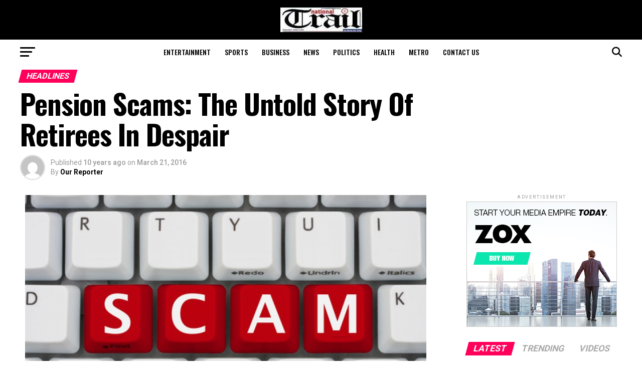

--- FILE ---
content_type: text/html; charset=UTF-8
request_url: https://nationaltrailonline.com.ng/pension-scams-the-untold-story-of-retirees-in-despair/
body_size: 28107
content:
<!DOCTYPE html>
<html lang="en-US">
<head>
<meta charset="UTF-8" >
<meta name="viewport" id="viewport" content="width=device-width, initial-scale=1.0, maximum-scale=5.0, minimum-scale=1.0, user-scalable=yes" />
<link rel="pingback" href="https://nationaltrailonline.com.ng/xmlrpc.php" />
<meta property="og:type" content="article" />
					<meta property="og:image" content="https://nationaltrailonline.com.ng/wp-content/uploads/2016/03/Combating-Pension-Scams-Code-of-Good-Practice-800x500_c.jpg" />
		<meta name="twitter:image" content="https://nationaltrailonline.com.ng/wp-content/uploads/2016/03/Combating-Pension-Scams-Code-of-Good-Practice-800x500_c.jpg" />
	<meta property="og:url" content="https://nationaltrailonline.com.ng/pension-scams-the-untold-story-of-retirees-in-despair/" />
<meta property="og:title" content="Pension Scams: The Untold Story Of  Retirees In Despair" />
<meta property="og:description" content="How PenCom, PFAs/PFCs Pocket Billions Monthly The recent suspension of the Director General of the Pension Transitional Arrangement Directorate (PTAD), Nellie Mayshak, over an alleged fraud has, once again raised questions and concerns about the future of the country’s workforce. A cross section of Nigerians among whom are pensioners and some personnel who are still [&hellip;]" />
<meta name="twitter:card" content="summary_large_image">
<meta name="twitter:url" content="https://nationaltrailonline.com.ng/pension-scams-the-untold-story-of-retirees-in-despair/">
<meta name="twitter:title" content="Pension Scams: The Untold Story Of  Retirees In Despair">
<meta name="twitter:description" content="How PenCom, PFAs/PFCs Pocket Billions Monthly The recent suspension of the Director General of the Pension Transitional Arrangement Directorate (PTAD), Nellie Mayshak, over an alleged fraud has, once again raised questions and concerns about the future of the country’s workforce. A cross section of Nigerians among whom are pensioners and some personnel who are still [&hellip;]">
<meta name='robots' content='index, follow, max-image-preview:large, max-snippet:-1, max-video-preview:-1' />

	<!-- This site is optimized with the Yoast SEO plugin v22.1 - https://yoast.com/wordpress/plugins/seo/ -->
	<title>Pension Scams: The Untold Story Of Retirees In Despair - National Trail Newspaers</title>
	<link rel="canonical" href="https://nationaltrailonline.com.ng/pension-scams-the-untold-story-of-retirees-in-despair/" />
	<meta property="og:locale" content="en_US" />
	<meta property="og:type" content="article" />
	<meta property="og:title" content="Pension Scams: The Untold Story Of Retirees In Despair - National Trail Newspaers" />
	<meta property="og:description" content="How PenCom, PFAs/PFCs Pocket Billions Monthly The recent suspension of the Director General of the Pension Transitional Arrangement Directorate (PTAD), Nellie Mayshak, over an alleged fraud has, once again raised questions and concerns about the future of the country’s workforce. A cross section of Nigerians among whom are pensioners and some personnel who are still [&hellip;]" />
	<meta property="og:url" content="https://nationaltrailonline.com.ng/pension-scams-the-untold-story-of-retirees-in-despair/" />
	<meta property="og:site_name" content="National Trail Newspaers" />
	<meta property="article:published_time" content="2016-03-21T11:50:11+00:00" />
	<meta property="og:image" content="https://nationaltrailonline.com.ng/wp-content/uploads/2016/03/Combating-Pension-Scams-Code-of-Good-Practice-800x500_c.jpg" />
	<meta property="og:image:width" content="800" />
	<meta property="og:image:height" content="500" />
	<meta property="og:image:type" content="image/jpeg" />
	<meta name="author" content="Our Reporter" />
	<meta name="twitter:card" content="summary_large_image" />
	<meta name="twitter:label1" content="Written by" />
	<meta name="twitter:data1" content="Our Reporter" />
	<meta name="twitter:label2" content="Est. reading time" />
	<meta name="twitter:data2" content="5 minutes" />
	<script type="application/ld+json" class="yoast-schema-graph">{"@context":"https://schema.org","@graph":[{"@type":"WebPage","@id":"https://nationaltrailonline.com.ng/pension-scams-the-untold-story-of-retirees-in-despair/","url":"https://nationaltrailonline.com.ng/pension-scams-the-untold-story-of-retirees-in-despair/","name":"Pension Scams: The Untold Story Of Retirees In Despair - National Trail Newspaers","isPartOf":{"@id":"https://nationaltrailonline.com.ng/#website"},"primaryImageOfPage":{"@id":"https://nationaltrailonline.com.ng/pension-scams-the-untold-story-of-retirees-in-despair/#primaryimage"},"image":{"@id":"https://nationaltrailonline.com.ng/pension-scams-the-untold-story-of-retirees-in-despair/#primaryimage"},"thumbnailUrl":"https://nationaltrailonline.com.ng/wp-content/uploads/2016/03/Combating-Pension-Scams-Code-of-Good-Practice-800x500_c.jpg","datePublished":"2016-03-21T11:50:11+00:00","dateModified":"2016-03-21T11:50:11+00:00","author":{"@id":"https://nationaltrailonline.com.ng/#/schema/person/4a4d93a907d2eeea124420fccf520686"},"breadcrumb":{"@id":"https://nationaltrailonline.com.ng/pension-scams-the-untold-story-of-retirees-in-despair/#breadcrumb"},"inLanguage":"en-US","potentialAction":[{"@type":"ReadAction","target":["https://nationaltrailonline.com.ng/pension-scams-the-untold-story-of-retirees-in-despair/"]}]},{"@type":"ImageObject","inLanguage":"en-US","@id":"https://nationaltrailonline.com.ng/pension-scams-the-untold-story-of-retirees-in-despair/#primaryimage","url":"https://nationaltrailonline.com.ng/wp-content/uploads/2016/03/Combating-Pension-Scams-Code-of-Good-Practice-800x500_c.jpg","contentUrl":"https://nationaltrailonline.com.ng/wp-content/uploads/2016/03/Combating-Pension-Scams-Code-of-Good-Practice-800x500_c.jpg","width":800,"height":500},{"@type":"BreadcrumbList","@id":"https://nationaltrailonline.com.ng/pension-scams-the-untold-story-of-retirees-in-despair/#breadcrumb","itemListElement":[{"@type":"ListItem","position":1,"name":"Home","item":"https://nationaltrailonline.com.ng/"},{"@type":"ListItem","position":2,"name":"Pension Scams: The Untold Story Of Retirees In Despair"}]},{"@type":"WebSite","@id":"https://nationaltrailonline.com.ng/#website","url":"https://nationaltrailonline.com.ng/","name":"National Trail Newspaers","description":"Nigerian News","potentialAction":[{"@type":"SearchAction","target":{"@type":"EntryPoint","urlTemplate":"https://nationaltrailonline.com.ng/?s={search_term_string}"},"query-input":"required name=search_term_string"}],"inLanguage":"en-US"},{"@type":"Person","@id":"https://nationaltrailonline.com.ng/#/schema/person/4a4d93a907d2eeea124420fccf520686","name":"Our Reporter","image":{"@type":"ImageObject","inLanguage":"en-US","@id":"https://nationaltrailonline.com.ng/#/schema/person/image/","url":"https://secure.gravatar.com/avatar/877440929ddaf10163e84cd83f57c75cb49d68fa2f0330b56b132135549f4ba7?s=96&d=mm&r=g","contentUrl":"https://secure.gravatar.com/avatar/877440929ddaf10163e84cd83f57c75cb49d68fa2f0330b56b132135549f4ba7?s=96&d=mm&r=g","caption":"Our Reporter"},"url":"https://nationaltrailonline.com.ng/author/sharma/"}]}</script>
	<!-- / Yoast SEO plugin. -->


<link rel='dns-prefetch' href='//ajax.googleapis.com' />
<link rel='dns-prefetch' href='//fonts.googleapis.com' />
<link rel="alternate" type="application/rss+xml" title="National Trail Newspaers &raquo; Feed" href="https://nationaltrailonline.com.ng/feed/" />
<link rel="alternate" type="application/rss+xml" title="National Trail Newspaers &raquo; Comments Feed" href="https://nationaltrailonline.com.ng/comments/feed/" />
<link rel="alternate" type="application/rss+xml" title="National Trail Newspaers &raquo; Pension Scams: The Untold Story Of  Retirees In Despair Comments Feed" href="https://nationaltrailonline.com.ng/pension-scams-the-untold-story-of-retirees-in-despair/feed/" />
<link rel="alternate" title="oEmbed (JSON)" type="application/json+oembed" href="https://nationaltrailonline.com.ng/wp-json/oembed/1.0/embed?url=https%3A%2F%2Fnationaltrailonline.com.ng%2Fpension-scams-the-untold-story-of-retirees-in-despair%2F" />
<link rel="alternate" title="oEmbed (XML)" type="text/xml+oembed" href="https://nationaltrailonline.com.ng/wp-json/oembed/1.0/embed?url=https%3A%2F%2Fnationaltrailonline.com.ng%2Fpension-scams-the-untold-story-of-retirees-in-despair%2F&#038;format=xml" />
<style id='wp-img-auto-sizes-contain-inline-css' type='text/css'>
img:is([sizes=auto i],[sizes^="auto," i]){contain-intrinsic-size:3000px 1500px}
/*# sourceURL=wp-img-auto-sizes-contain-inline-css */
</style>
<style id='wp-emoji-styles-inline-css' type='text/css'>

	img.wp-smiley, img.emoji {
		display: inline !important;
		border: none !important;
		box-shadow: none !important;
		height: 1em !important;
		width: 1em !important;
		margin: 0 0.07em !important;
		vertical-align: -0.1em !important;
		background: none !important;
		padding: 0 !important;
	}
/*# sourceURL=wp-emoji-styles-inline-css */
</style>
<style id='wp-block-library-inline-css' type='text/css'>
:root{--wp-block-synced-color:#7a00df;--wp-block-synced-color--rgb:122,0,223;--wp-bound-block-color:var(--wp-block-synced-color);--wp-editor-canvas-background:#ddd;--wp-admin-theme-color:#007cba;--wp-admin-theme-color--rgb:0,124,186;--wp-admin-theme-color-darker-10:#006ba1;--wp-admin-theme-color-darker-10--rgb:0,107,160.5;--wp-admin-theme-color-darker-20:#005a87;--wp-admin-theme-color-darker-20--rgb:0,90,135;--wp-admin-border-width-focus:2px}@media (min-resolution:192dpi){:root{--wp-admin-border-width-focus:1.5px}}.wp-element-button{cursor:pointer}:root .has-very-light-gray-background-color{background-color:#eee}:root .has-very-dark-gray-background-color{background-color:#313131}:root .has-very-light-gray-color{color:#eee}:root .has-very-dark-gray-color{color:#313131}:root .has-vivid-green-cyan-to-vivid-cyan-blue-gradient-background{background:linear-gradient(135deg,#00d084,#0693e3)}:root .has-purple-crush-gradient-background{background:linear-gradient(135deg,#34e2e4,#4721fb 50%,#ab1dfe)}:root .has-hazy-dawn-gradient-background{background:linear-gradient(135deg,#faaca8,#dad0ec)}:root .has-subdued-olive-gradient-background{background:linear-gradient(135deg,#fafae1,#67a671)}:root .has-atomic-cream-gradient-background{background:linear-gradient(135deg,#fdd79a,#004a59)}:root .has-nightshade-gradient-background{background:linear-gradient(135deg,#330968,#31cdcf)}:root .has-midnight-gradient-background{background:linear-gradient(135deg,#020381,#2874fc)}:root{--wp--preset--font-size--normal:16px;--wp--preset--font-size--huge:42px}.has-regular-font-size{font-size:1em}.has-larger-font-size{font-size:2.625em}.has-normal-font-size{font-size:var(--wp--preset--font-size--normal)}.has-huge-font-size{font-size:var(--wp--preset--font-size--huge)}.has-text-align-center{text-align:center}.has-text-align-left{text-align:left}.has-text-align-right{text-align:right}.has-fit-text{white-space:nowrap!important}#end-resizable-editor-section{display:none}.aligncenter{clear:both}.items-justified-left{justify-content:flex-start}.items-justified-center{justify-content:center}.items-justified-right{justify-content:flex-end}.items-justified-space-between{justify-content:space-between}.screen-reader-text{border:0;clip-path:inset(50%);height:1px;margin:-1px;overflow:hidden;padding:0;position:absolute;width:1px;word-wrap:normal!important}.screen-reader-text:focus{background-color:#ddd;clip-path:none;color:#444;display:block;font-size:1em;height:auto;left:5px;line-height:normal;padding:15px 23px 14px;text-decoration:none;top:5px;width:auto;z-index:100000}html :where(.has-border-color){border-style:solid}html :where([style*=border-top-color]){border-top-style:solid}html :where([style*=border-right-color]){border-right-style:solid}html :where([style*=border-bottom-color]){border-bottom-style:solid}html :where([style*=border-left-color]){border-left-style:solid}html :where([style*=border-width]){border-style:solid}html :where([style*=border-top-width]){border-top-style:solid}html :where([style*=border-right-width]){border-right-style:solid}html :where([style*=border-bottom-width]){border-bottom-style:solid}html :where([style*=border-left-width]){border-left-style:solid}html :where(img[class*=wp-image-]){height:auto;max-width:100%}:where(figure){margin:0 0 1em}html :where(.is-position-sticky){--wp-admin--admin-bar--position-offset:var(--wp-admin--admin-bar--height,0px)}@media screen and (max-width:600px){html :where(.is-position-sticky){--wp-admin--admin-bar--position-offset:0px}}

/*# sourceURL=wp-block-library-inline-css */
</style><style id='wp-block-list-inline-css' type='text/css'>
ol,ul{box-sizing:border-box}:root :where(.wp-block-list.has-background){padding:1.25em 2.375em}
/*# sourceURL=https://nationaltrailonline.com.ng/wp-includes/blocks/list/style.min.css */
</style>
<style id='wp-block-paragraph-inline-css' type='text/css'>
.is-small-text{font-size:.875em}.is-regular-text{font-size:1em}.is-large-text{font-size:2.25em}.is-larger-text{font-size:3em}.has-drop-cap:not(:focus):first-letter{float:left;font-size:8.4em;font-style:normal;font-weight:100;line-height:.68;margin:.05em .1em 0 0;text-transform:uppercase}body.rtl .has-drop-cap:not(:focus):first-letter{float:none;margin-left:.1em}p.has-drop-cap.has-background{overflow:hidden}:root :where(p.has-background){padding:1.25em 2.375em}:where(p.has-text-color:not(.has-link-color)) a{color:inherit}p.has-text-align-left[style*="writing-mode:vertical-lr"],p.has-text-align-right[style*="writing-mode:vertical-rl"]{rotate:180deg}
/*# sourceURL=https://nationaltrailonline.com.ng/wp-includes/blocks/paragraph/style.min.css */
</style>
<style id='wp-block-quote-inline-css' type='text/css'>
.wp-block-quote{box-sizing:border-box;overflow-wrap:break-word}.wp-block-quote.is-large:where(:not(.is-style-plain)),.wp-block-quote.is-style-large:where(:not(.is-style-plain)){margin-bottom:1em;padding:0 1em}.wp-block-quote.is-large:where(:not(.is-style-plain)) p,.wp-block-quote.is-style-large:where(:not(.is-style-plain)) p{font-size:1.5em;font-style:italic;line-height:1.6}.wp-block-quote.is-large:where(:not(.is-style-plain)) cite,.wp-block-quote.is-large:where(:not(.is-style-plain)) footer,.wp-block-quote.is-style-large:where(:not(.is-style-plain)) cite,.wp-block-quote.is-style-large:where(:not(.is-style-plain)) footer{font-size:1.125em;text-align:right}.wp-block-quote>cite{display:block}
/*# sourceURL=https://nationaltrailonline.com.ng/wp-includes/blocks/quote/style.min.css */
</style>
<style id='global-styles-inline-css' type='text/css'>
:root{--wp--preset--aspect-ratio--square: 1;--wp--preset--aspect-ratio--4-3: 4/3;--wp--preset--aspect-ratio--3-4: 3/4;--wp--preset--aspect-ratio--3-2: 3/2;--wp--preset--aspect-ratio--2-3: 2/3;--wp--preset--aspect-ratio--16-9: 16/9;--wp--preset--aspect-ratio--9-16: 9/16;--wp--preset--color--black: #000000;--wp--preset--color--cyan-bluish-gray: #abb8c3;--wp--preset--color--white: #ffffff;--wp--preset--color--pale-pink: #f78da7;--wp--preset--color--vivid-red: #cf2e2e;--wp--preset--color--luminous-vivid-orange: #ff6900;--wp--preset--color--luminous-vivid-amber: #fcb900;--wp--preset--color--light-green-cyan: #7bdcb5;--wp--preset--color--vivid-green-cyan: #00d084;--wp--preset--color--pale-cyan-blue: #8ed1fc;--wp--preset--color--vivid-cyan-blue: #0693e3;--wp--preset--color--vivid-purple: #9b51e0;--wp--preset--gradient--vivid-cyan-blue-to-vivid-purple: linear-gradient(135deg,rgb(6,147,227) 0%,rgb(155,81,224) 100%);--wp--preset--gradient--light-green-cyan-to-vivid-green-cyan: linear-gradient(135deg,rgb(122,220,180) 0%,rgb(0,208,130) 100%);--wp--preset--gradient--luminous-vivid-amber-to-luminous-vivid-orange: linear-gradient(135deg,rgb(252,185,0) 0%,rgb(255,105,0) 100%);--wp--preset--gradient--luminous-vivid-orange-to-vivid-red: linear-gradient(135deg,rgb(255,105,0) 0%,rgb(207,46,46) 100%);--wp--preset--gradient--very-light-gray-to-cyan-bluish-gray: linear-gradient(135deg,rgb(238,238,238) 0%,rgb(169,184,195) 100%);--wp--preset--gradient--cool-to-warm-spectrum: linear-gradient(135deg,rgb(74,234,220) 0%,rgb(151,120,209) 20%,rgb(207,42,186) 40%,rgb(238,44,130) 60%,rgb(251,105,98) 80%,rgb(254,248,76) 100%);--wp--preset--gradient--blush-light-purple: linear-gradient(135deg,rgb(255,206,236) 0%,rgb(152,150,240) 100%);--wp--preset--gradient--blush-bordeaux: linear-gradient(135deg,rgb(254,205,165) 0%,rgb(254,45,45) 50%,rgb(107,0,62) 100%);--wp--preset--gradient--luminous-dusk: linear-gradient(135deg,rgb(255,203,112) 0%,rgb(199,81,192) 50%,rgb(65,88,208) 100%);--wp--preset--gradient--pale-ocean: linear-gradient(135deg,rgb(255,245,203) 0%,rgb(182,227,212) 50%,rgb(51,167,181) 100%);--wp--preset--gradient--electric-grass: linear-gradient(135deg,rgb(202,248,128) 0%,rgb(113,206,126) 100%);--wp--preset--gradient--midnight: linear-gradient(135deg,rgb(2,3,129) 0%,rgb(40,116,252) 100%);--wp--preset--font-size--small: 13px;--wp--preset--font-size--medium: 20px;--wp--preset--font-size--large: 36px;--wp--preset--font-size--x-large: 42px;--wp--preset--spacing--20: 0.44rem;--wp--preset--spacing--30: 0.67rem;--wp--preset--spacing--40: 1rem;--wp--preset--spacing--50: 1.5rem;--wp--preset--spacing--60: 2.25rem;--wp--preset--spacing--70: 3.38rem;--wp--preset--spacing--80: 5.06rem;--wp--preset--shadow--natural: 6px 6px 9px rgba(0, 0, 0, 0.2);--wp--preset--shadow--deep: 12px 12px 50px rgba(0, 0, 0, 0.4);--wp--preset--shadow--sharp: 6px 6px 0px rgba(0, 0, 0, 0.2);--wp--preset--shadow--outlined: 6px 6px 0px -3px rgb(255, 255, 255), 6px 6px rgb(0, 0, 0);--wp--preset--shadow--crisp: 6px 6px 0px rgb(0, 0, 0);}:where(.is-layout-flex){gap: 0.5em;}:where(.is-layout-grid){gap: 0.5em;}body .is-layout-flex{display: flex;}.is-layout-flex{flex-wrap: wrap;align-items: center;}.is-layout-flex > :is(*, div){margin: 0;}body .is-layout-grid{display: grid;}.is-layout-grid > :is(*, div){margin: 0;}:where(.wp-block-columns.is-layout-flex){gap: 2em;}:where(.wp-block-columns.is-layout-grid){gap: 2em;}:where(.wp-block-post-template.is-layout-flex){gap: 1.25em;}:where(.wp-block-post-template.is-layout-grid){gap: 1.25em;}.has-black-color{color: var(--wp--preset--color--black) !important;}.has-cyan-bluish-gray-color{color: var(--wp--preset--color--cyan-bluish-gray) !important;}.has-white-color{color: var(--wp--preset--color--white) !important;}.has-pale-pink-color{color: var(--wp--preset--color--pale-pink) !important;}.has-vivid-red-color{color: var(--wp--preset--color--vivid-red) !important;}.has-luminous-vivid-orange-color{color: var(--wp--preset--color--luminous-vivid-orange) !important;}.has-luminous-vivid-amber-color{color: var(--wp--preset--color--luminous-vivid-amber) !important;}.has-light-green-cyan-color{color: var(--wp--preset--color--light-green-cyan) !important;}.has-vivid-green-cyan-color{color: var(--wp--preset--color--vivid-green-cyan) !important;}.has-pale-cyan-blue-color{color: var(--wp--preset--color--pale-cyan-blue) !important;}.has-vivid-cyan-blue-color{color: var(--wp--preset--color--vivid-cyan-blue) !important;}.has-vivid-purple-color{color: var(--wp--preset--color--vivid-purple) !important;}.has-black-background-color{background-color: var(--wp--preset--color--black) !important;}.has-cyan-bluish-gray-background-color{background-color: var(--wp--preset--color--cyan-bluish-gray) !important;}.has-white-background-color{background-color: var(--wp--preset--color--white) !important;}.has-pale-pink-background-color{background-color: var(--wp--preset--color--pale-pink) !important;}.has-vivid-red-background-color{background-color: var(--wp--preset--color--vivid-red) !important;}.has-luminous-vivid-orange-background-color{background-color: var(--wp--preset--color--luminous-vivid-orange) !important;}.has-luminous-vivid-amber-background-color{background-color: var(--wp--preset--color--luminous-vivid-amber) !important;}.has-light-green-cyan-background-color{background-color: var(--wp--preset--color--light-green-cyan) !important;}.has-vivid-green-cyan-background-color{background-color: var(--wp--preset--color--vivid-green-cyan) !important;}.has-pale-cyan-blue-background-color{background-color: var(--wp--preset--color--pale-cyan-blue) !important;}.has-vivid-cyan-blue-background-color{background-color: var(--wp--preset--color--vivid-cyan-blue) !important;}.has-vivid-purple-background-color{background-color: var(--wp--preset--color--vivid-purple) !important;}.has-black-border-color{border-color: var(--wp--preset--color--black) !important;}.has-cyan-bluish-gray-border-color{border-color: var(--wp--preset--color--cyan-bluish-gray) !important;}.has-white-border-color{border-color: var(--wp--preset--color--white) !important;}.has-pale-pink-border-color{border-color: var(--wp--preset--color--pale-pink) !important;}.has-vivid-red-border-color{border-color: var(--wp--preset--color--vivid-red) !important;}.has-luminous-vivid-orange-border-color{border-color: var(--wp--preset--color--luminous-vivid-orange) !important;}.has-luminous-vivid-amber-border-color{border-color: var(--wp--preset--color--luminous-vivid-amber) !important;}.has-light-green-cyan-border-color{border-color: var(--wp--preset--color--light-green-cyan) !important;}.has-vivid-green-cyan-border-color{border-color: var(--wp--preset--color--vivid-green-cyan) !important;}.has-pale-cyan-blue-border-color{border-color: var(--wp--preset--color--pale-cyan-blue) !important;}.has-vivid-cyan-blue-border-color{border-color: var(--wp--preset--color--vivid-cyan-blue) !important;}.has-vivid-purple-border-color{border-color: var(--wp--preset--color--vivid-purple) !important;}.has-vivid-cyan-blue-to-vivid-purple-gradient-background{background: var(--wp--preset--gradient--vivid-cyan-blue-to-vivid-purple) !important;}.has-light-green-cyan-to-vivid-green-cyan-gradient-background{background: var(--wp--preset--gradient--light-green-cyan-to-vivid-green-cyan) !important;}.has-luminous-vivid-amber-to-luminous-vivid-orange-gradient-background{background: var(--wp--preset--gradient--luminous-vivid-amber-to-luminous-vivid-orange) !important;}.has-luminous-vivid-orange-to-vivid-red-gradient-background{background: var(--wp--preset--gradient--luminous-vivid-orange-to-vivid-red) !important;}.has-very-light-gray-to-cyan-bluish-gray-gradient-background{background: var(--wp--preset--gradient--very-light-gray-to-cyan-bluish-gray) !important;}.has-cool-to-warm-spectrum-gradient-background{background: var(--wp--preset--gradient--cool-to-warm-spectrum) !important;}.has-blush-light-purple-gradient-background{background: var(--wp--preset--gradient--blush-light-purple) !important;}.has-blush-bordeaux-gradient-background{background: var(--wp--preset--gradient--blush-bordeaux) !important;}.has-luminous-dusk-gradient-background{background: var(--wp--preset--gradient--luminous-dusk) !important;}.has-pale-ocean-gradient-background{background: var(--wp--preset--gradient--pale-ocean) !important;}.has-electric-grass-gradient-background{background: var(--wp--preset--gradient--electric-grass) !important;}.has-midnight-gradient-background{background: var(--wp--preset--gradient--midnight) !important;}.has-small-font-size{font-size: var(--wp--preset--font-size--small) !important;}.has-medium-font-size{font-size: var(--wp--preset--font-size--medium) !important;}.has-large-font-size{font-size: var(--wp--preset--font-size--large) !important;}.has-x-large-font-size{font-size: var(--wp--preset--font-size--x-large) !important;}
/*# sourceURL=global-styles-inline-css */
</style>

<style id='classic-theme-styles-inline-css' type='text/css'>
/*! This file is auto-generated */
.wp-block-button__link{color:#fff;background-color:#32373c;border-radius:9999px;box-shadow:none;text-decoration:none;padding:calc(.667em + 2px) calc(1.333em + 2px);font-size:1.125em}.wp-block-file__button{background:#32373c;color:#fff;text-decoration:none}
/*# sourceURL=/wp-includes/css/classic-themes.min.css */
</style>
<link rel='stylesheet' id='ql-jquery-ui-css' href='//ajax.googleapis.com/ajax/libs/jqueryui/1.12.1/themes/smoothness/jquery-ui.css?ver=6.9' type='text/css' media='all' />
<link rel='stylesheet' id='mvp-custom-style-css' href='https://nationaltrailonline.com.ng/wp-content/themes/zox-news/style.css?ver=6.9' type='text/css' media='all' />
<style id='mvp-custom-style-inline-css' type='text/css'>


#mvp-wallpaper {
	background: url() no-repeat 50% 0;
	}

#mvp-foot-copy a {
	color: #0be6af;
	}

#mvp-content-main p a,
#mvp-content-main ul a,
#mvp-content-main ol a,
.mvp-post-add-main p a,
.mvp-post-add-main ul a,
.mvp-post-add-main ol a {
	box-shadow: inset 0 -4px 0 #0be6af;
	}

#mvp-content-main p a:hover,
#mvp-content-main ul a:hover,
#mvp-content-main ol a:hover,
.mvp-post-add-main p a:hover,
.mvp-post-add-main ul a:hover,
.mvp-post-add-main ol a:hover {
	background: #0be6af;
	}

a,
a:visited,
.post-info-name a,
.woocommerce .woocommerce-breadcrumb a {
	color: #ff005b;
	}

#mvp-side-wrap a:hover {
	color: #ff005b;
	}

.mvp-fly-top:hover,
.mvp-vid-box-wrap,
ul.mvp-soc-mob-list li.mvp-soc-mob-com {
	background: #0be6af;
	}

nav.mvp-fly-nav-menu ul li.menu-item-has-children:after,
.mvp-feat1-left-wrap span.mvp-cd-cat,
.mvp-widget-feat1-top-story span.mvp-cd-cat,
.mvp-widget-feat2-left-cont span.mvp-cd-cat,
.mvp-widget-dark-feat span.mvp-cd-cat,
.mvp-widget-dark-sub span.mvp-cd-cat,
.mvp-vid-wide-text span.mvp-cd-cat,
.mvp-feat2-top-text span.mvp-cd-cat,
.mvp-feat3-main-story span.mvp-cd-cat,
.mvp-feat3-sub-text span.mvp-cd-cat,
.mvp-feat4-main-text span.mvp-cd-cat,
.woocommerce-message:before,
.woocommerce-info:before,
.woocommerce-message:before {
	color: #0be6af;
	}

#searchform input,
.mvp-authors-name {
	border-bottom: 1px solid #0be6af;
	}

.mvp-fly-top:hover {
	border-top: 1px solid #0be6af;
	border-left: 1px solid #0be6af;
	border-bottom: 1px solid #0be6af;
	}

.woocommerce .widget_price_filter .ui-slider .ui-slider-handle,
.woocommerce #respond input#submit.alt,
.woocommerce a.button.alt,
.woocommerce button.button.alt,
.woocommerce input.button.alt,
.woocommerce #respond input#submit.alt:hover,
.woocommerce a.button.alt:hover,
.woocommerce button.button.alt:hover,
.woocommerce input.button.alt:hover {
	background-color: #0be6af;
	}

.woocommerce-error,
.woocommerce-info,
.woocommerce-message {
	border-top-color: #0be6af;
	}

ul.mvp-feat1-list-buts li.active span.mvp-feat1-list-but,
span.mvp-widget-home-title,
span.mvp-post-cat,
span.mvp-feat1-pop-head {
	background: #ff005b;
	}

.woocommerce span.onsale {
	background-color: #ff005b;
	}

.mvp-widget-feat2-side-more-but,
.woocommerce .star-rating span:before,
span.mvp-prev-next-label,
.mvp-cat-date-wrap .sticky {
	color: #ff005b !important;
	}

#mvp-main-nav-top,
#mvp-fly-wrap,
.mvp-soc-mob-right,
#mvp-main-nav-small-cont {
	background: #000000;
	}

#mvp-main-nav-small .mvp-fly-but-wrap span,
#mvp-main-nav-small .mvp-search-but-wrap span,
.mvp-nav-top-left .mvp-fly-but-wrap span,
#mvp-fly-wrap .mvp-fly-but-wrap span {
	background: #555555;
	}

.mvp-nav-top-right .mvp-nav-search-but,
span.mvp-fly-soc-head,
.mvp-soc-mob-right i,
#mvp-main-nav-small span.mvp-nav-search-but,
#mvp-main-nav-small .mvp-nav-menu ul li a  {
	color: #555555;
	}

#mvp-main-nav-small .mvp-nav-menu ul li.menu-item-has-children a:after {
	border-color: #555555 transparent transparent transparent;
	}

#mvp-nav-top-wrap span.mvp-nav-search-but:hover,
#mvp-main-nav-small span.mvp-nav-search-but:hover {
	color: #0be6af;
	}

#mvp-nav-top-wrap .mvp-fly-but-wrap:hover span,
#mvp-main-nav-small .mvp-fly-but-wrap:hover span,
span.mvp-woo-cart-num:hover {
	background: #0be6af;
	}

#mvp-main-nav-bot-cont {
	background: #ffffff;
	}

#mvp-nav-bot-wrap .mvp-fly-but-wrap span,
#mvp-nav-bot-wrap .mvp-search-but-wrap span {
	background: #000000;
	}

#mvp-nav-bot-wrap span.mvp-nav-search-but,
#mvp-nav-bot-wrap .mvp-nav-menu ul li a {
	color: #000000;
	}

#mvp-nav-bot-wrap .mvp-nav-menu ul li.menu-item-has-children a:after {
	border-color: #000000 transparent transparent transparent;
	}

.mvp-nav-menu ul li:hover a {
	border-bottom: 5px solid #0be6af;
	}

#mvp-nav-bot-wrap .mvp-fly-but-wrap:hover span {
	background: #0be6af;
	}

#mvp-nav-bot-wrap span.mvp-nav-search-but:hover {
	color: #0be6af;
	}

body,
.mvp-feat1-feat-text p,
.mvp-feat2-top-text p,
.mvp-feat3-main-text p,
.mvp-feat3-sub-text p,
#searchform input,
.mvp-author-info-text,
span.mvp-post-excerpt,
.mvp-nav-menu ul li ul.sub-menu li a,
nav.mvp-fly-nav-menu ul li a,
.mvp-ad-label,
span.mvp-feat-caption,
.mvp-post-tags a,
.mvp-post-tags a:visited,
span.mvp-author-box-name a,
#mvp-author-box-text p,
.mvp-post-gallery-text p,
ul.mvp-soc-mob-list li span,
#comments,
h3#reply-title,
h2.comments,
#mvp-foot-copy p,
span.mvp-fly-soc-head,
.mvp-post-tags-header,
span.mvp-prev-next-label,
span.mvp-post-add-link-but,
#mvp-comments-button a,
#mvp-comments-button span.mvp-comment-but-text,
.woocommerce ul.product_list_widget span.product-title,
.woocommerce ul.product_list_widget li a,
.woocommerce #reviews #comments ol.commentlist li .comment-text p.meta,
.woocommerce div.product p.price,
.woocommerce div.product p.price ins,
.woocommerce div.product p.price del,
.woocommerce ul.products li.product .price del,
.woocommerce ul.products li.product .price ins,
.woocommerce ul.products li.product .price,
.woocommerce #respond input#submit,
.woocommerce a.button,
.woocommerce button.button,
.woocommerce input.button,
.woocommerce .widget_price_filter .price_slider_amount .button,
.woocommerce span.onsale,
.woocommerce-review-link,
#woo-content p.woocommerce-result-count,
.woocommerce div.product .woocommerce-tabs ul.tabs li a,
a.mvp-inf-more-but,
span.mvp-cont-read-but,
span.mvp-cd-cat,
span.mvp-cd-date,
.mvp-feat4-main-text p,
span.mvp-woo-cart-num,
span.mvp-widget-home-title2,
.wp-caption,
#mvp-content-main p.wp-caption-text,
.gallery-caption,
.mvp-post-add-main p.wp-caption-text,
#bbpress-forums,
#bbpress-forums p,
.protected-post-form input,
#mvp-feat6-text p {
	font-family: 'Roboto', sans-serif;
	font-display: swap;
	}

.mvp-blog-story-text p,
span.mvp-author-page-desc,
#mvp-404 p,
.mvp-widget-feat1-bot-text p,
.mvp-widget-feat2-left-text p,
.mvp-flex-story-text p,
.mvp-search-text p,
#mvp-content-main p,
.mvp-post-add-main p,
#mvp-content-main ul li,
#mvp-content-main ol li,
.rwp-summary,
.rwp-u-review__comment,
.mvp-feat5-mid-main-text p,
.mvp-feat5-small-main-text p,
#mvp-content-main .wp-block-button__link,
.wp-block-audio figcaption,
.wp-block-video figcaption,
.wp-block-embed figcaption,
.wp-block-verse pre,
pre.wp-block-verse {
	font-family: 'PT Serif', sans-serif;
	font-display: swap;
	}

.mvp-nav-menu ul li a,
#mvp-foot-menu ul li a {
	font-family: 'Oswald', sans-serif;
	font-display: swap;
	}


.mvp-feat1-sub-text h2,
.mvp-feat1-pop-text h2,
.mvp-feat1-list-text h2,
.mvp-widget-feat1-top-text h2,
.mvp-widget-feat1-bot-text h2,
.mvp-widget-dark-feat-text h2,
.mvp-widget-dark-sub-text h2,
.mvp-widget-feat2-left-text h2,
.mvp-widget-feat2-right-text h2,
.mvp-blog-story-text h2,
.mvp-flex-story-text h2,
.mvp-vid-wide-more-text p,
.mvp-prev-next-text p,
.mvp-related-text,
.mvp-post-more-text p,
h2.mvp-authors-latest a,
.mvp-feat2-bot-text h2,
.mvp-feat3-sub-text h2,
.mvp-feat3-main-text h2,
.mvp-feat4-main-text h2,
.mvp-feat5-text h2,
.mvp-feat5-mid-main-text h2,
.mvp-feat5-small-main-text h2,
.mvp-feat5-mid-sub-text h2,
#mvp-feat6-text h2,
.alp-related-posts-wrapper .alp-related-post .post-title {
	font-family: 'Oswald', sans-serif;
	font-display: swap;
	}

.mvp-feat2-top-text h2,
.mvp-feat1-feat-text h2,
h1.mvp-post-title,
h1.mvp-post-title-wide,
.mvp-drop-nav-title h4,
#mvp-content-main blockquote p,
.mvp-post-add-main blockquote p,
#mvp-content-main p.has-large-font-size,
#mvp-404 h1,
#woo-content h1.page-title,
.woocommerce div.product .product_title,
.woocommerce ul.products li.product h3,
.alp-related-posts .current .post-title {
	font-family: 'Oswald', sans-serif;
	font-display: swap;
	}

span.mvp-feat1-pop-head,
.mvp-feat1-pop-text:before,
span.mvp-feat1-list-but,
span.mvp-widget-home-title,
.mvp-widget-feat2-side-more,
span.mvp-post-cat,
span.mvp-page-head,
h1.mvp-author-top-head,
.mvp-authors-name,
#mvp-content-main h1,
#mvp-content-main h2,
#mvp-content-main h3,
#mvp-content-main h4,
#mvp-content-main h5,
#mvp-content-main h6,
.woocommerce .related h2,
.woocommerce div.product .woocommerce-tabs .panel h2,
.woocommerce div.product .product_title,
.mvp-feat5-side-list .mvp-feat1-list-img:after {
	font-family: 'Roboto', sans-serif;
	font-display: swap;
	}

	

	.mvp-nav-links {
		display: none;
		}
		

	@media screen and (max-width: 479px) {
		.single #mvp-content-body-top {
			max-height: 400px;
			}
		.single .mvp-cont-read-but-wrap {
			display: inline;
			}
		}
		

	.alp-advert {
		display: none;
	}
	.alp-related-posts-wrapper .alp-related-posts .current {
		margin: 0 0 10px;
	}
		
/*# sourceURL=mvp-custom-style-inline-css */
</style>
<link rel='stylesheet' id='mvp-reset-css' href='https://nationaltrailonline.com.ng/wp-content/themes/zox-news/css/reset.css?ver=6.9' type='text/css' media='all' />
<link rel='stylesheet' id='fontawesome-css' href='https://nationaltrailonline.com.ng/wp-content/themes/zox-news/font-awesome/css/all.css?ver=6.9' type='text/css' media='all' />
<link rel='stylesheet' id='mvp-fonts-css' href='//fonts.googleapis.com/css?family=Roboto%3A300%2C400%2C700%2C900%7COswald%3A400%2C700%7CAdvent+Pro%3A700%7COpen+Sans%3A700%7CAnton%3A400Oswald%3A100%2C200%2C300%2C400%2C500%2C600%2C700%2C800%2C900%7COswald%3A100%2C200%2C300%2C400%2C500%2C600%2C700%2C800%2C900%7CRoboto%3A100%2C200%2C300%2C400%2C500%2C600%2C700%2C800%2C900%7CRoboto%3A100%2C200%2C300%2C400%2C500%2C600%2C700%2C800%2C900%7CPT+Serif%3A100%2C200%2C300%2C400%2C500%2C600%2C700%2C800%2C900%7COswald%3A100%2C200%2C300%2C400%2C500%2C600%2C700%2C800%2C900%26subset%3Dlatin%2Clatin-ext%2Ccyrillic%2Ccyrillic-ext%2Cgreek-ext%2Cgreek%2Cvietnamese%26display%3Dswap' type='text/css' media='all' />
<link rel='stylesheet' id='mvp-media-queries-css' href='https://nationaltrailonline.com.ng/wp-content/themes/zox-news/css/media-queries.css?ver=6.9' type='text/css' media='all' />
<script type="text/javascript" src="https://nationaltrailonline.com.ng/?2be85fc4161c1a1290783582b652dd63&amp;ver=6.9" id="2be85fc4161c1a1290783582b652dd63-js"></script>
<script type="text/javascript" src="https://nationaltrailonline.com.ng/wp-includes/js/jquery/jquery.min.js?ver=3.7.1" id="jquery-core-js"></script>
<script type="text/javascript" src="https://nationaltrailonline.com.ng/wp-includes/js/jquery/jquery-migrate.min.js?ver=3.4.1" id="jquery-migrate-js"></script>
<link rel="https://api.w.org/" href="https://nationaltrailonline.com.ng/wp-json/" /><link rel="alternate" title="JSON" type="application/json" href="https://nationaltrailonline.com.ng/wp-json/wp/v2/posts/751" /><link rel="EditURI" type="application/rsd+xml" title="RSD" href="https://nationaltrailonline.com.ng/xmlrpc.php?rsd" />
<meta name="generator" content="WordPress 6.9" />
<link rel='shortlink' href='https://nationaltrailonline.com.ng/?p=751' />
</head>
<body class="wp-singular post-template-default single single-post postid-751 single-format-standard wp-embed-responsive wp-theme-zox-news">
	<div id="mvp-fly-wrap">
	<div id="mvp-fly-menu-top" class="left relative">
		<div class="mvp-fly-top-out left relative">
			<div class="mvp-fly-top-in">
				<div id="mvp-fly-logo" class="left relative">
											<a href="https://nationaltrailonline.com.ng/"><img src="https://nationaltrailonline.com.ng/wp-content/uploads/2017/03/logo.jpg" alt="National Trail Newspaers" data-rjs="2" /></a>
									</div><!--mvp-fly-logo-->
			</div><!--mvp-fly-top-in-->
			<div class="mvp-fly-but-wrap mvp-fly-but-menu mvp-fly-but-click">
				<span></span>
				<span></span>
				<span></span>
				<span></span>
			</div><!--mvp-fly-but-wrap-->
		</div><!--mvp-fly-top-out-->
	</div><!--mvp-fly-menu-top-->
	<div id="mvp-fly-menu-wrap">
		<nav class="mvp-fly-nav-menu left relative">
			<div class="menu"><ul>
<li class="page_item page-item-37820"><a href="https://nationaltrailonline.com.ng/osun-communal-clash-governor-adeleke-imposes-24-hour-curfew-on-ilobu-and-ifon-local-government-areas/">&#8220;Osun Communal Clash: Governor Adeleke Imposes 24-Hour Curfew on Ilobu and Ifon Local Government Areas&#8221;</a></li>
<li class="page_item page-item-696"><a href="https://nationaltrailonline.com.ng/about-us/">About us</a></li>
<li class="page_item page-item-698"><a href="https://nationaltrailonline.com.ng/advertise-with-us/">Advertise with us</a></li>
<li class="page_item page-item-694"><a href="https://nationaltrailonline.com.ng/contact-us/">Contact us</a></li>
<li class="page_item page-item-57308"><a href="https://nationaltrailonline.com.ng/sample-page-2/">Full-Width Page</a></li>
<li class="page_item page-item-13"><a href="https://nationaltrailonline.com.ng/13-2/">home</a></li>
<li class="page_item page-item-20408"><a href="https://nationaltrailonline.com.ng/home/">Home</a></li>
<li class="page_item page-item-20515"><a href="https://nationaltrailonline.com.ng/home-2/">Home</a></li>
<li class="page_item page-item-5"><a href="https://nationaltrailonline.com.ng/home-3/">Home</a></li>
<li class="page_item page-item-57309"><a href="https://nationaltrailonline.com.ng/latest-news/">Latest News</a></li>
<li class="page_item page-item-706"><a href="https://nationaltrailonline.com.ng/media-kits/">Media Kits</a></li>
<li class="page_item page-item-57310"><a href="https://nationaltrailonline.com.ng/meet-the-team/">Meet The Team</a></li>
<li class="page_item page-item-674"><a href="https://nationaltrailonline.com.ng/news-feeds/">News Feeds</a></li>
<li class="page_item page-item-1136"><a href="https://nationaltrailonline.com.ng/nigerian-newspapers/">Nigerian Newspapers</a></li>
<li class="page_item page-item-2"><a href="https://nationaltrailonline.com.ng/sample-page/">Sample Page</a></li>
<li class="page_item page-item-700"><a href="https://nationaltrailonline.com.ng/send-us-news-tips/">Send us News Tips</a></li>
<li class="page_item page-item-676"><a href="https://nationaltrailonline.com.ng/test/">test</a></li>
<li class="page_item page-item-20595"><a href="https://nationaltrailonline.com.ng/test-ground/">Test Ground</a></li>
<li class="page_item page-item-20350"><a href="https://nationaltrailonline.com.ng/test-home/">Test Home</a></li>
<li class="page_item page-item-57311"><a href="https://nationaltrailonline.com.ng/typography/">Typography</a></li>
</ul></div>
		</nav>
	</div><!--mvp-fly-menu-wrap-->
	<div id="mvp-fly-soc-wrap">
		<span class="mvp-fly-soc-head">Connect with us</span>
		<ul class="mvp-fly-soc-list left relative">
																										</ul>
	</div><!--mvp-fly-soc-wrap-->
</div><!--mvp-fly-wrap-->	<div id="mvp-site" class="left relative">
		<div id="mvp-search-wrap">
			<div id="mvp-search-box">
				<form method="get" id="searchform" action="https://nationaltrailonline.com.ng/">
	<input type="text" name="s" id="s" value="Search" onfocus='if (this.value == "Search") { this.value = ""; }' onblur='if (this.value == "") { this.value = "Search"; }' />
	<input type="hidden" id="searchsubmit" value="Search" />
</form>			</div><!--mvp-search-box-->
			<div class="mvp-search-but-wrap mvp-search-click">
				<span></span>
				<span></span>
			</div><!--mvp-search-but-wrap-->
		</div><!--mvp-search-wrap-->
				<div id="mvp-site-wall" class="left relative">
						<div id="mvp-site-main" class="left relative">
			<header id="mvp-main-head-wrap" class="left relative">
									<nav id="mvp-main-nav-wrap" class="left relative">
						<div id="mvp-main-nav-top" class="left relative">
							<div class="mvp-main-box">
								<div id="mvp-nav-top-wrap" class="left relative">
									<div class="mvp-nav-top-right-out left relative">
										<div class="mvp-nav-top-right-in">
											<div class="mvp-nav-top-cont left relative">
												<div class="mvp-nav-top-left-out relative">
													<div class="mvp-nav-top-left">
														<div class="mvp-nav-soc-wrap">
																																																																										</div><!--mvp-nav-soc-wrap-->
														<div class="mvp-fly-but-wrap mvp-fly-but-click left relative">
															<span></span>
															<span></span>
															<span></span>
															<span></span>
														</div><!--mvp-fly-but-wrap-->
													</div><!--mvp-nav-top-left-->
													<div class="mvp-nav-top-left-in">
														<div class="mvp-nav-top-mid left relative" itemscope itemtype="http://schema.org/Organization">
																															<a class="mvp-nav-logo-reg" itemprop="url" href="https://nationaltrailonline.com.ng/"><img itemprop="logo" src="https://nationaltrailonline.com.ng/wp-content/uploads/2017/03/logo.jpg" alt="National Trail Newspaers" data-rjs="2" /></a>
																																														<a class="mvp-nav-logo-small" href="https://nationaltrailonline.com.ng/"><img src="https://nationaltrailonline.com.ng/wp-content/uploads/2017/03/logo.jpg" alt="National Trail Newspaers" data-rjs="2" /></a>
																																														<h2 class="mvp-logo-title">National Trail Newspaers</h2>
																																														<div class="mvp-drop-nav-title left">
																	<h4>Pension Scams: The Untold Story Of  Retirees In Despair</h4>
																</div><!--mvp-drop-nav-title-->
																													</div><!--mvp-nav-top-mid-->
													</div><!--mvp-nav-top-left-in-->
												</div><!--mvp-nav-top-left-out-->
											</div><!--mvp-nav-top-cont-->
										</div><!--mvp-nav-top-right-in-->
										<div class="mvp-nav-top-right">
																						<span class="mvp-nav-search-but fa fa-search fa-2 mvp-search-click"></span>
										</div><!--mvp-nav-top-right-->
									</div><!--mvp-nav-top-right-out-->
								</div><!--mvp-nav-top-wrap-->
							</div><!--mvp-main-box-->
						</div><!--mvp-main-nav-top-->
						<div id="mvp-main-nav-bot" class="left relative">
							<div id="mvp-main-nav-bot-cont" class="left">
								<div class="mvp-main-box">
									<div id="mvp-nav-bot-wrap" class="left">
										<div class="mvp-nav-bot-right-out left">
											<div class="mvp-nav-bot-right-in">
												<div class="mvp-nav-bot-cont left">
													<div class="mvp-nav-bot-left-out">
														<div class="mvp-nav-bot-left left relative">
															<div class="mvp-fly-but-wrap mvp-fly-but-click left relative">
																<span></span>
																<span></span>
																<span></span>
																<span></span>
															</div><!--mvp-fly-but-wrap-->
														</div><!--mvp-nav-bot-left-->
														<div class="mvp-nav-bot-left-in">
															<div class="mvp-nav-menu left">
																<div class="menu-footer-menu-container"><ul id="menu-footer-menu" class="menu"><li id="menu-item-57289" class="menu-item menu-item-type-taxonomy menu-item-object-category menu-item-57289 mvp-mega-dropdown"><a href="https://nationaltrailonline.com.ng/category/entertainment/">Entertainment</a><div class="mvp-mega-dropdown"><div class="mvp-main-box"><ul class="mvp-mega-list"><li><a href="https://nationaltrailonline.com.ng/imisi-has-been-crowned-the-winner-of-big-brother-naija-bbnaija-season-10/"><div class="mvp-mega-img"><img width="400" height="240" src="https://nationaltrailonline.com.ng/wp-content/uploads/2025/10/Imisi-BBNaija-1536x1016-1-400x240.jpeg" class="attachment-mvp-mid-thumb size-mvp-mid-thumb wp-post-image" alt="" decoding="async" loading="lazy" srcset="https://nationaltrailonline.com.ng/wp-content/uploads/2025/10/Imisi-BBNaija-1536x1016-1-400x240.jpeg 400w, https://nationaltrailonline.com.ng/wp-content/uploads/2025/10/Imisi-BBNaija-1536x1016-1-1000x600.jpeg 1000w, https://nationaltrailonline.com.ng/wp-content/uploads/2025/10/Imisi-BBNaija-1536x1016-1-590x354.jpeg 590w" sizes="auto, (max-width: 400px) 100vw, 400px" /></div><p>Imisi has been crowned the winner of Big Brother Naija (BBNaija) Season 10.</p></a></li><li><a href="https://nationaltrailonline.com.ng/abuja-lokoja-highway-gridlock-frsc-blames-motorists-impatience/"><div class="mvp-mega-img"><img width="400" height="240" src="https://nationaltrailonline.com.ng/wp-content/uploads/2025/08/Abuja-Lokoja-expressway-400x240.jpg" class="attachment-mvp-mid-thumb size-mvp-mid-thumb wp-post-image" alt="" decoding="async" loading="lazy" /></div><p>Abuja-Lokoja Highway Gridlock: FRSC Blames Motorists’ Impatience</p></a></li><li><a href="https://nationaltrailonline.com.ng/singer-chike-i-need-money-to-be-happy-marriage-is-not-for-me/"><div class="mvp-mega-img"><img width="400" height="240" src="https://nationaltrailonline.com.ng/wp-content/uploads/2025/08/Chike-27-8-22-1424x802-1-400x240.jpeg" class="attachment-mvp-mid-thumb size-mvp-mid-thumb wp-post-image" alt="" decoding="async" loading="lazy" srcset="https://nationaltrailonline.com.ng/wp-content/uploads/2025/08/Chike-27-8-22-1424x802-1-400x240.jpeg 400w, https://nationaltrailonline.com.ng/wp-content/uploads/2025/08/Chike-27-8-22-1424x802-1-1000x600.jpeg 1000w, https://nationaltrailonline.com.ng/wp-content/uploads/2025/08/Chike-27-8-22-1424x802-1-590x354.jpeg 590w" sizes="auto, (max-width: 400px) 100vw, 400px" /></div><p>Singer Chike: “I Need Money to Be Happy, Marriage Is Not for Me”</p></a></li><li><a href="https://nationaltrailonline.com.ng/golden-prestigious-icons-awards-2025-celebrates-distinguished-nigerians-in-glitz-and-glamour/"><div class="mvp-mega-img"><img width="400" height="240" src="https://nationaltrailonline.com.ng/wp-content/uploads/2025/08/IMG-20250815-WA0010-400x240.jpg" class="attachment-mvp-mid-thumb size-mvp-mid-thumb wp-post-image" alt="" decoding="async" loading="lazy" srcset="https://nationaltrailonline.com.ng/wp-content/uploads/2025/08/IMG-20250815-WA0010-400x240.jpg 400w, https://nationaltrailonline.com.ng/wp-content/uploads/2025/08/IMG-20250815-WA0010-1000x600.jpg 1000w, https://nationaltrailonline.com.ng/wp-content/uploads/2025/08/IMG-20250815-WA0010-590x354.jpg 590w" sizes="auto, (max-width: 400px) 100vw, 400px" /></div><p>Golden Prestigious Icons Awards 2025 Celebrates Distinguished Nigerians in Glitz and Glamour</p></a></li><li><a href="https://nationaltrailonline.com.ng/davido-gifts-wife-chioma-300000-diamond-richard-mille-watch-at-wedding/"><div class="mvp-mega-img"><img width="400" height="240" src="https://nationaltrailonline.com.ng/wp-content/uploads/2025/08/Untitled-design-4-400x240.jpg" class="attachment-mvp-mid-thumb size-mvp-mid-thumb wp-post-image" alt="" decoding="async" loading="lazy" srcset="https://nationaltrailonline.com.ng/wp-content/uploads/2025/08/Untitled-design-4-400x240.jpg 400w, https://nationaltrailonline.com.ng/wp-content/uploads/2025/08/Untitled-design-4-1000x600.jpg 1000w, https://nationaltrailonline.com.ng/wp-content/uploads/2025/08/Untitled-design-4-590x354.jpg 590w" sizes="auto, (max-width: 400px) 100vw, 400px" /></div><p>Davido Gifts Wife Chioma $300,000 Diamond Richard Mille Watch at Wedding</p></a></li></ul></div></div></li>
<li id="menu-item-57290" class="menu-item menu-item-type-taxonomy menu-item-object-category menu-item-57290 mvp-mega-dropdown"><a href="https://nationaltrailonline.com.ng/category/sports/">Sports</a><div class="mvp-mega-dropdown"><div class="mvp-main-box"><ul class="mvp-mega-list"><li><a href="https://nationaltrailonline.com.ng/chelsea-seal-e26m-deal-for-dutch-striker-emanuel-emegha-on-five-year-contract/"><div class="mvp-mega-img"><img width="225" height="225" src="https://nationaltrailonline.com.ng/wp-content/uploads/2025/08/1172fcd8437548519fb02ee66edf1d8c.webp" class="attachment-mvp-mid-thumb size-mvp-mid-thumb wp-post-image" alt="" decoding="async" loading="lazy" srcset="https://nationaltrailonline.com.ng/wp-content/uploads/2025/08/1172fcd8437548519fb02ee66edf1d8c.webp 225w, https://nationaltrailonline.com.ng/wp-content/uploads/2025/08/1172fcd8437548519fb02ee66edf1d8c-150x150.webp 150w, https://nationaltrailonline.com.ng/wp-content/uploads/2025/08/1172fcd8437548519fb02ee66edf1d8c-80x80.webp 80w" sizes="auto, (max-width: 225px) 100vw, 225px" /></div><p>Chelsea Seal €26m Deal for Dutch Striker Emanuel Emegha on Five-Year Contract</p></a></li><li><a href="https://nationaltrailonline.com.ng/ex-nba-chair-balogun-tasks-legal-professionals-on-mentorship/"><div class="mvp-mega-img"><img width="400" height="240" src="https://nationaltrailonline.com.ng/wp-content/uploads/2025/07/IMG-20250717-WA0035-400x240.jpg" class="attachment-mvp-mid-thumb size-mvp-mid-thumb wp-post-image" alt="" decoding="async" loading="lazy" /></div><p>Ex- NBA Chair, Balogun tasks legal professionals on mentorship</p></a></li><li><a href="https://nationaltrailonline.com.ng/title-real-madrid-and-barcelona-share-mutual-respect-says-ancelotti-ahead-of-copa-final/"><div class="mvp-mega-img"><img width="400" height="225" src="https://nationaltrailonline.com.ng/wp-content/uploads/2025/04/Carlo-Ancelotti-1.webp" class="attachment-mvp-mid-thumb size-mvp-mid-thumb wp-post-image" alt="" decoding="async" loading="lazy" srcset="https://nationaltrailonline.com.ng/wp-content/uploads/2025/04/Carlo-Ancelotti-1.webp 1200w, https://nationaltrailonline.com.ng/wp-content/uploads/2025/04/Carlo-Ancelotti-1-300x169.webp 300w, https://nationaltrailonline.com.ng/wp-content/uploads/2025/04/Carlo-Ancelotti-1-1024x576.webp 1024w, https://nationaltrailonline.com.ng/wp-content/uploads/2025/04/Carlo-Ancelotti-1-768x432.webp 768w" sizes="auto, (max-width: 400px) 100vw, 400px" /></div><p>Title: Real Madrid and Barcelona Share Mutual Respect, Says Ancelotti Ahead of Copa Final</p></a></li><li><a href="https://nationaltrailonline.com.ng/mbappe-among-three-real-madrid-stars-fined-by-uefa-for-indecent-conduct/"><div class="mvp-mega-img"><img width="400" height="225" src="https://nationaltrailonline.com.ng/wp-content/uploads/2025/04/a2db88f70e294a276289deb5e4a63f4e1f5a464b.jpg" class="attachment-mvp-mid-thumb size-mvp-mid-thumb wp-post-image" alt="" decoding="async" loading="lazy" srcset="https://nationaltrailonline.com.ng/wp-content/uploads/2025/04/a2db88f70e294a276289deb5e4a63f4e1f5a464b.jpg 1280w, https://nationaltrailonline.com.ng/wp-content/uploads/2025/04/a2db88f70e294a276289deb5e4a63f4e1f5a464b-300x169.jpg 300w, https://nationaltrailonline.com.ng/wp-content/uploads/2025/04/a2db88f70e294a276289deb5e4a63f4e1f5a464b-1024x576.jpg 1024w, https://nationaltrailonline.com.ng/wp-content/uploads/2025/04/a2db88f70e294a276289deb5e4a63f4e1f5a464b-768x432.jpg 768w" sizes="auto, (max-width: 400px) 100vw, 400px" /></div><p>Mbappe Among Three Real Madrid Stars Fined by UEFA for &#8216;Indecent Conduct&#8217;</p></a></li><li><a href="https://nationaltrailonline.com.ng/tennis-ruud-wants-fair-share-of-grand-slam-revenue-for-playerstennis-ruud-wants-fair-share-of-grand-slam-revenue-for-playersformer-world-number-two-casper-ruud-sa/"><div class="mvp-mega-img"><img width="400" height="225" src="https://nationaltrailonline.com.ng/wp-content/uploads/2025/04/tennis-court.webp" class="attachment-mvp-mid-thumb size-mvp-mid-thumb wp-post-image" alt="" decoding="async" loading="lazy" srcset="https://nationaltrailonline.com.ng/wp-content/uploads/2025/04/tennis-court.webp 1280w, https://nationaltrailonline.com.ng/wp-content/uploads/2025/04/tennis-court-300x169.webp 300w, https://nationaltrailonline.com.ng/wp-content/uploads/2025/04/tennis-court-1024x576.webp 1024w, https://nationaltrailonline.com.ng/wp-content/uploads/2025/04/tennis-court-768x432.webp 768w" sizes="auto, (max-width: 400px) 100vw, 400px" /></div><p>Tennis: Ruud wants ‘fair share’ of Grand Slam revenue for players</p></a></li></ul></div></div></li>
<li id="menu-item-57288" class="menu-item menu-item-type-taxonomy menu-item-object-category menu-item-57288 mvp-mega-dropdown"><a href="https://nationaltrailonline.com.ng/category/business/">Business</a><div class="mvp-mega-dropdown"><div class="mvp-main-box"><ul class="mvp-mega-list"><li><a href="https://nationaltrailonline.com.ng/umahi-inspects-lekki-corridors-7th-axial-road-project-expresses-confidence-in-chec/"><div class="mvp-mega-img"><img width="275" height="183" src="https://nationaltrailonline.com.ng/wp-content/uploads/2026/01/Umahi-Inspects-Lekki-Corridor233.png" class="attachment-mvp-mid-thumb size-mvp-mid-thumb wp-post-image" alt="" decoding="async" loading="lazy" /></div><p>Umahi Inspects Lekki Corridor&#8217;s 7th Axial Road Project, Expresses Confidence in CHEC</p></a></li><li><a href="https://nationaltrailonline.com.ng/nestoil-lagos-cp-dragged-to-court-for-contempt-risks-imprisonment/"><div class="mvp-mega-img"><img width="400" height="240" src="https://nationaltrailonline.com.ng/wp-content/uploads/2025/12/Screenshot_20251203-111020-400x240.jpg" class="attachment-mvp-mid-thumb size-mvp-mid-thumb wp-post-image" alt="" decoding="async" loading="lazy" srcset="https://nationaltrailonline.com.ng/wp-content/uploads/2025/12/Screenshot_20251203-111020-400x240.jpg 400w, https://nationaltrailonline.com.ng/wp-content/uploads/2025/12/Screenshot_20251203-111020-590x354.jpg 590w" sizes="auto, (max-width: 400px) 100vw, 400px" /></div><p>Nestoil: Lagos CP dragged to court for contempt, risks imprisonment</p></a></li><li><a href="https://nationaltrailonline.com.ng/dangote-refinery-boosts-fuel-exports-as-gulf-refineries-shut-down/"><div class="mvp-mega-img"><img width="400" height="240" src="https://nationaltrailonline.com.ng/wp-content/uploads/2025/09/DANGOTE-REFINERY-400x240.jpg" class="attachment-mvp-mid-thumb size-mvp-mid-thumb wp-post-image" alt="" decoding="async" loading="lazy" srcset="https://nationaltrailonline.com.ng/wp-content/uploads/2025/09/DANGOTE-REFINERY-400x240.jpg 400w, https://nationaltrailonline.com.ng/wp-content/uploads/2025/09/DANGOTE-REFINERY-590x354.jpg 590w" sizes="auto, (max-width: 400px) 100vw, 400px" /></div><p>Dangote Refinery Boosts Fuel Exports as Gulf Refineries Shut Down</p></a></li><li><a href="https://nationaltrailonline.com.ng/us-oil-exports-to-nigeria-others-fall-to-3-3m-bpd-as-local-output-rises/"><div class="mvp-mega-img"><img width="400" height="240" src="https://nationaltrailonline.com.ng/wp-content/uploads/2025/08/image-5-400x240.png" class="attachment-mvp-mid-thumb size-mvp-mid-thumb wp-post-image" alt="" decoding="async" loading="lazy" srcset="https://nationaltrailonline.com.ng/wp-content/uploads/2025/08/image-5-400x240.png 400w, https://nationaltrailonline.com.ng/wp-content/uploads/2025/08/image-5-590x354.png 590w" sizes="auto, (max-width: 400px) 100vw, 400px" /></div><p>US Oil Exports to Nigeria, Others Fall to 3.3m bpd as Local Output Rises</p></a></li><li><a href="https://nationaltrailonline.com.ng/ndypc-hails-otuaros-reforms-in-presidential-amnesty-programme/"><div class="mvp-mega-img"><img width="400" height="240" src="https://nationaltrailonline.com.ng/wp-content/uploads/2025/08/IMG-20250810-WA0000-400x240.jpg" class="attachment-mvp-mid-thumb size-mvp-mid-thumb wp-post-image" alt="" decoding="async" loading="lazy" srcset="https://nationaltrailonline.com.ng/wp-content/uploads/2025/08/IMG-20250810-WA0000-400x240.jpg 400w, https://nationaltrailonline.com.ng/wp-content/uploads/2025/08/IMG-20250810-WA0000-590x354.jpg 590w" sizes="auto, (max-width: 400px) 100vw, 400px" /></div><p>NDYPC Hails Otuaro’s Reforms in Presidential Amnesty Programme</p></a></li></ul></div></div></li>
<li id="menu-item-57351" class="menu-item menu-item-type-taxonomy menu-item-object-category current-post-ancestor current-menu-parent current-post-parent menu-item-57351 mvp-mega-dropdown"><a href="https://nationaltrailonline.com.ng/category/news/">News</a><div class="mvp-mega-dropdown"><div class="mvp-main-box"><ul class="mvp-mega-list"><li><a href="https://nationaltrailonline.com.ng/ccso-breaks-silence-says-allegations-were-fabricated-and-unjust-2/"><div class="mvp-mega-img"><img width="400" height="240" src="https://nationaltrailonline.com.ng/wp-content/uploads/2026/01/IMG-20260122-WA0021-400x240.jpg" class="attachment-mvp-mid-thumb size-mvp-mid-thumb wp-post-image" alt="" decoding="async" loading="lazy" srcset="https://nationaltrailonline.com.ng/wp-content/uploads/2026/01/IMG-20260122-WA0021-400x240.jpg 400w, https://nationaltrailonline.com.ng/wp-content/uploads/2026/01/IMG-20260122-WA0021-1000x600.jpg 1000w, https://nationaltrailonline.com.ng/wp-content/uploads/2026/01/IMG-20260122-WA0021-590x354.jpg 590w" sizes="auto, (max-width: 400px) 100vw, 400px" /></div><p>CCSO Breaks Silence, Says Allegations Were Fabricated And Unjust</p></a></li><li><a href="https://nationaltrailonline.com.ng/more-funds-released-%e2%82%a6152bn-added-to-contractor-payments-says-bavcca/"><div class="mvp-mega-img"><img width="400" height="240" src="https://nationaltrailonline.com.ng/wp-content/uploads/2026/01/IMG-20260122-WA0010-400x240.jpg" class="attachment-mvp-mid-thumb size-mvp-mid-thumb wp-post-image" alt="" decoding="async" loading="lazy" /></div><p>More Funds Released, ₦152bn Added to Contractor Payments, Says BAVCCA</p></a></li><li><a href="https://nationaltrailonline.com.ng/benue-gov-lauds-checs-progress-on-strategic-road-project/"><div class="mvp-mega-img"><img width="400" height="240" src="https://nationaltrailonline.com.ng/wp-content/uploads/2026/01/images-13-400x240.jpeg" class="attachment-mvp-mid-thumb size-mvp-mid-thumb wp-post-image" alt="" decoding="async" loading="lazy" /></div><p>Benue Gov Lauds CHEC&#8217;s Progress on Strategic Road Project</p></a></li><li><a href="https://nationaltrailonline.com.ng/cso-backs-impeachment-bid-against-fubara-over-budget-snub-legislative-disregard/"><div class="mvp-mega-img"><img width="400" height="240" src="https://nationaltrailonline.com.ng/wp-content/uploads/2026/01/images-9-400x240.jpeg" class="attachment-mvp-mid-thumb size-mvp-mid-thumb wp-post-image" alt="" decoding="async" loading="lazy" /></div><p>CSO Backs Impeachment Bid Against Fubara Over Budget Snub, Legislative Disregard</p></a></li><li><a href="https://nationaltrailonline.com.ng/apc-south-south-says-rivers-assembly-impeachment-plot-is-retaliation-against-fubara-for-rejecting-fictitious-projects-in-2026-budget/"><div class="mvp-mega-img"><img width="400" height="240" src="https://nationaltrailonline.com.ng/wp-content/uploads/2026/01/images-42-400x240.jpeg" class="attachment-mvp-mid-thumb size-mvp-mid-thumb wp-post-image" alt="" decoding="async" loading="lazy" /></div><p>APC South-South Says Rivers Assembly Impeachment Plot is Retaliation Against Fubara for Rejecting Fictitious Projects in 2026 Budget</p></a></li></ul></div></div></li>
<li id="menu-item-57352" class="menu-item menu-item-type-taxonomy menu-item-object-category menu-item-57352 mvp-mega-dropdown"><a href="https://nationaltrailonline.com.ng/category/politics/">Politics</a><div class="mvp-mega-dropdown"><div class="mvp-main-box"><ul class="mvp-mega-list"><li><a href="https://nationaltrailonline.com.ng/geregu-gate-yari-asked-to-step-down-as-a-senator-as-group-alleges-breach-of-public-trust-terrorism-financing/"><div class="mvp-mega-img"><img width="259" height="194" src="https://nationaltrailonline.com.ng/wp-content/uploads/2026/01/download-6.jpeg" class="attachment-mvp-mid-thumb size-mvp-mid-thumb wp-post-image" alt="" decoding="async" loading="lazy" /></div><p>Geregu-Gate: Yari asked to step down as a Senator as group alleges breach of public trust, terrorism financing</p></a></li><li><a href="https://nationaltrailonline.com.ng/apc-progressive-mandate-group-condemns-faulty-impeachment-proceedings-against-governor-fubara-as-an-affront-on-president-tinubus-peace-building-efforts-in-rivers-state/"><div class="mvp-mega-img"><img width="259" height="194" src="https://nationaltrailonline.com.ng/wp-content/uploads/2026/01/download.jpeg" class="attachment-mvp-mid-thumb size-mvp-mid-thumb wp-post-image" alt="" decoding="async" loading="lazy" /></div><p>APC Progressive Mandate Group Condemns Faulty Impeachment Proceedings Against Governor Fubara as an Affront on President Tinubu’s Peace-Building Efforts in Rivers State</p></a></li><li><a href="https://nationaltrailonline.com.ng/2027-ortom-wife-g-14-benue-pdp-apc-leaders-stakeholders-visit-aondoakaa-strengthen-strategic-partnership/"><div class="mvp-mega-img"><img width="400" height="240" src="https://nationaltrailonline.com.ng/wp-content/uploads/2026/01/Screenshot_20260103-140839-565x1024-1-400x240.jpg" class="attachment-mvp-mid-thumb size-mvp-mid-thumb wp-post-image" alt="" decoding="async" loading="lazy" /></div><p>2027: Ortom, Wife, G-14, Benue PDP/APC Leaders, Stakeholders Visit Aondoakaa, Strengthen Strategic Partnership</p></a></li><li><a href="https://nationaltrailonline.com.ng/former-benue-pdp-governorship-candidate-titus-uba-dumps-party/"><div class="mvp-mega-img"><img width="400" height="240" src="https://nationaltrailonline.com.ng/wp-content/uploads/2026/01/titus-uba.jpeg-400x240.webp" class="attachment-mvp-mid-thumb size-mvp-mid-thumb wp-post-image" alt="" decoding="async" loading="lazy" srcset="https://nationaltrailonline.com.ng/wp-content/uploads/2026/01/titus-uba.jpeg-400x240.webp 400w, https://nationaltrailonline.com.ng/wp-content/uploads/2026/01/titus-uba.jpeg-590x354.webp 590w" sizes="auto, (max-width: 400px) 100vw, 400px" /></div><p>Former Benue PDP Governorship Candidate Titus Uba Dumps Party</p></a></li><li><a href="https://nationaltrailonline.com.ng/chief-kaase-aondoakaa-san-to-receive-ivaaniyange-chieftaincy-title/"><div class="mvp-mega-img"><img width="400" height="240" src="https://nationaltrailonline.com.ng/wp-content/uploads/2025/12/FB_IMG_1765378604751-400x240.jpg" class="attachment-mvp-mid-thumb size-mvp-mid-thumb wp-post-image" alt="" decoding="async" loading="lazy" /></div><p>Chief Kaase Aondoakaa, SAN to Receive Ivaaniyange Chieftaincy Title</p></a></li></ul></div></div></li>
<li id="menu-item-57353" class="menu-item menu-item-type-taxonomy menu-item-object-category menu-item-57353 mvp-mega-dropdown"><a href="https://nationaltrailonline.com.ng/category/health/">Health</a><div class="mvp-mega-dropdown"><div class="mvp-main-box"><ul class="mvp-mega-list"><li><a href="https://nationaltrailonline.com.ng/kwsg-flags-off-measle-rubella-polio-vaccination-campaign/"><div class="mvp-mega-img"><img width="400" height="240" src="https://nationaltrailonline.com.ng/wp-content/uploads/2025/10/IMG-20251010-WA0001-400x240.jpg" class="attachment-mvp-mid-thumb size-mvp-mid-thumb wp-post-image" alt="" decoding="async" loading="lazy" srcset="https://nationaltrailonline.com.ng/wp-content/uploads/2025/10/IMG-20251010-WA0001-400x240.jpg 400w, https://nationaltrailonline.com.ng/wp-content/uploads/2025/10/IMG-20251010-WA0001-590x354.jpg 590w" sizes="auto, (max-width: 400px) 100vw, 400px" /></div><p>KWSG flags off measle-rubella, polio vaccination campaign</p></a></li><li><a href="https://nationaltrailonline.com.ng/world-sight-day-2025-fg-urge-to-prioritize-eye-health-as-1-3m-nigerians-estimated-to-be-blind/"><div class="mvp-mega-img"><img width="400" height="240" src="https://nationaltrailonline.com.ng/wp-content/uploads/2025/10/sight-400x240.jpg" class="attachment-mvp-mid-thumb size-mvp-mid-thumb wp-post-image" alt="" decoding="async" loading="lazy" srcset="https://nationaltrailonline.com.ng/wp-content/uploads/2025/10/sight-400x240.jpg 400w, https://nationaltrailonline.com.ng/wp-content/uploads/2025/10/sight-590x354.jpg 590w" sizes="auto, (max-width: 400px) 100vw, 400px" /></div><p>World Sight Day 2025: FG Urge to Prioritize Eye Health as 1.3m Nigerians estimated to be blind</p></a></li><li><a href="https://nationaltrailonline.com.ng/milestone-kwara-lg-declared-open-defecation-free-by-fg/"><div class="mvp-mega-img"><img width="400" height="240" src="https://nationaltrailonline.com.ng/wp-content/uploads/2025/09/IMG-20250925-WA0025-400x240.jpg" class="attachment-mvp-mid-thumb size-mvp-mid-thumb wp-post-image" alt="" decoding="async" loading="lazy" srcset="https://nationaltrailonline.com.ng/wp-content/uploads/2025/09/IMG-20250925-WA0025-400x240.jpg 400w, https://nationaltrailonline.com.ng/wp-content/uploads/2025/09/IMG-20250925-WA0025-590x354.jpg 590w" sizes="auto, (max-width: 400px) 100vw, 400px" /></div><p>Milestone; Kwara LG Declared Open Defecation Free by FG</p></a></li><li><a href="https://nationaltrailonline.com.ng/nigeria-records-43000-snakebite-annually-experts-urge-local-anti-venom-production/"><div class="mvp-mega-img"><img width="400" height="240" src="https://nationaltrailonline.com.ng/wp-content/uploads/2025/09/BB37883C-C50D-4012-A16A-C60E6D782382-400x240.jpeg" class="attachment-mvp-mid-thumb size-mvp-mid-thumb wp-post-image" alt="" decoding="async" loading="lazy" srcset="https://nationaltrailonline.com.ng/wp-content/uploads/2025/09/BB37883C-C50D-4012-A16A-C60E6D782382-400x240.jpeg 400w, https://nationaltrailonline.com.ng/wp-content/uploads/2025/09/BB37883C-C50D-4012-A16A-C60E6D782382-590x354.jpeg 590w" sizes="auto, (max-width: 400px) 100vw, 400px" /></div><p>Nigeria Records 43,000 Snakebite Annually, Experts Urge Local Anti venom Production</p></a></li><li><a href="https://nationaltrailonline.com.ng/fg-strengthens-border-checks-as-fresh-ebola-outbreak-spreads-in-drc/"><div class="mvp-mega-img"><img width="400" height="240" src="https://nationaltrailonline.com.ng/wp-content/uploads/2025/09/images-2025-09-06T072612.968-400x240.jpeg" class="attachment-mvp-mid-thumb size-mvp-mid-thumb wp-post-image" alt="" decoding="async" loading="lazy" srcset="https://nationaltrailonline.com.ng/wp-content/uploads/2025/09/images-2025-09-06T072612.968-400x240.jpeg 400w, https://nationaltrailonline.com.ng/wp-content/uploads/2025/09/images-2025-09-06T072612.968-590x354.jpeg 590w" sizes="auto, (max-width: 400px) 100vw, 400px" /></div><p>FG Strengthens Border Checks as Fresh Ebola Outbreak Spreads in DRC</p></a></li></ul></div></div></li>
<li id="menu-item-57354" class="menu-item menu-item-type-taxonomy menu-item-object-category menu-item-57354 mvp-mega-dropdown"><a href="https://nationaltrailonline.com.ng/category/metro/">Metro</a><div class="mvp-mega-dropdown"><div class="mvp-main-box"><ul class="mvp-mega-list"><li><a href="https://nationaltrailonline.com.ng/groups-condemn-sponsored-protests-media-attacks-against-ex-nnpcl-boss-kyari/"><div class="mvp-mega-img"><img width="322" height="240" src="https://nationaltrailonline.com.ng/wp-content/uploads/2023/08/n8zquDOA-NNPC-GMD-Mele-Kyari.jpeg" class="attachment-mvp-mid-thumb size-mvp-mid-thumb wp-post-image" alt="" decoding="async" loading="lazy" srcset="https://nationaltrailonline.com.ng/wp-content/uploads/2023/08/n8zquDOA-NNPC-GMD-Mele-Kyari.jpeg 1080w, https://nationaltrailonline.com.ng/wp-content/uploads/2023/08/n8zquDOA-NNPC-GMD-Mele-Kyari-300x223.jpeg 300w, https://nationaltrailonline.com.ng/wp-content/uploads/2023/08/n8zquDOA-NNPC-GMD-Mele-Kyari-1024x762.jpeg 1024w, https://nationaltrailonline.com.ng/wp-content/uploads/2023/08/n8zquDOA-NNPC-GMD-Mele-Kyari-768x572.jpeg 768w, https://nationaltrailonline.com.ng/wp-content/uploads/2023/08/n8zquDOA-NNPC-GMD-Mele-Kyari-485x360.jpeg 485w, https://nationaltrailonline.com.ng/wp-content/uploads/2023/08/n8zquDOA-NNPC-GMD-Mele-Kyari-696x518.jpeg 696w, https://nationaltrailonline.com.ng/wp-content/uploads/2023/08/n8zquDOA-NNPC-GMD-Mele-Kyari-1068x795.jpeg 1068w, https://nationaltrailonline.com.ng/wp-content/uploads/2023/08/n8zquDOA-NNPC-GMD-Mele-Kyari-564x420.jpeg 564w, https://nationaltrailonline.com.ng/wp-content/uploads/2023/08/n8zquDOA-NNPC-GMD-Mele-Kyari-80x60.jpeg 80w, https://nationaltrailonline.com.ng/wp-content/uploads/2023/08/n8zquDOA-NNPC-GMD-Mele-Kyari-265x198.jpeg 265w" sizes="auto, (max-width: 322px) 100vw, 322px" /></div><p>Groups condemn sponsored protests, media attacks against ex-NNPCL boss Kyari</p></a></li><li><a href="https://nationaltrailonline.com.ng/kam-holding-gmd-felicitates-emir-of-ilorin-on-85th-birthday/"><div class="mvp-mega-img"><img width="254" height="240" src="https://nationaltrailonline.com.ng/wp-content/uploads/2025/04/IMG-20250421-WA0019.jpg" class="attachment-mvp-mid-thumb size-mvp-mid-thumb wp-post-image" alt="" decoding="async" loading="lazy" /></div><p>KAM Holding GMD Felicitates Emir Of Ilorin On 85th Birthday</p></a></li><li><a href="https://nationaltrailonline.com.ng/fire-destroys-newly-built-female-hostel-at-sokoto-state-university/"><div class="mvp-mega-img"><img width="385" height="240" src="https://nationaltrailonline.com.ng/wp-content/uploads/2025/03/Sokoto-State-University.jpg" class="attachment-mvp-mid-thumb size-mvp-mid-thumb wp-post-image" alt="" decoding="async" loading="lazy" srcset="https://nationaltrailonline.com.ng/wp-content/uploads/2025/03/Sokoto-State-University.jpg 500w, https://nationaltrailonline.com.ng/wp-content/uploads/2025/03/Sokoto-State-University-300x187.jpg 300w" sizes="auto, (max-width: 385px) 100vw, 385px" /></div><p>Fire Destroys Newly Built Female Hostel at Sokoto State University</p></a></li><li><a href="https://nationaltrailonline.com.ng/pandef-tackles-fct-minister-over-inflammatory-comments/"><div class="mvp-mega-img"><img width="360" height="240" src="https://nationaltrailonline.com.ng/wp-content/uploads/2024/12/tinubu1-1536x1025-1.jpg" class="attachment-mvp-mid-thumb size-mvp-mid-thumb wp-post-image" alt="" decoding="async" loading="lazy" srcset="https://nationaltrailonline.com.ng/wp-content/uploads/2024/12/tinubu1-1536x1025-1.jpg 1536w, https://nationaltrailonline.com.ng/wp-content/uploads/2024/12/tinubu1-1536x1025-1-300x200.jpg 300w, https://nationaltrailonline.com.ng/wp-content/uploads/2024/12/tinubu1-1536x1025-1-1024x683.jpg 1024w, https://nationaltrailonline.com.ng/wp-content/uploads/2024/12/tinubu1-1536x1025-1-768x513.jpg 768w" sizes="auto, (max-width: 360px) 100vw, 360px" /></div><p>PANDEF Tackles FCT Minister Over Inflammatory Comments</p></a></li><li><a href="https://nationaltrailonline.com.ng/okpebholo-orders-immediate-freezing-of-state-bank-accounts/"><div class="mvp-mega-img"><img width="275" height="183" src="https://nationaltrailonline.com.ng/wp-content/uploads/2024/11/download-2024-11-14T163834.010.jpg" class="attachment-mvp-mid-thumb size-mvp-mid-thumb wp-post-image" alt="" decoding="async" loading="lazy" /></div><p>Okpebholo Orders Immediate Freezing Of State Bank Accounts</p></a></li></ul></div></div></li>
<li id="menu-item-57350" class="menu-item menu-item-type-post_type menu-item-object-page menu-item-57350"><a href="https://nationaltrailonline.com.ng/contact-us/">Contact us</a></li>
</ul></div>															</div><!--mvp-nav-menu-->
														</div><!--mvp-nav-bot-left-in-->
													</div><!--mvp-nav-bot-left-out-->
												</div><!--mvp-nav-bot-cont-->
											</div><!--mvp-nav-bot-right-in-->
											<div class="mvp-nav-bot-right left relative">
												<span class="mvp-nav-search-but fa fa-search fa-2 mvp-search-click"></span>
											</div><!--mvp-nav-bot-right-->
										</div><!--mvp-nav-bot-right-out-->
									</div><!--mvp-nav-bot-wrap-->
								</div><!--mvp-main-nav-bot-cont-->
							</div><!--mvp-main-box-->
						</div><!--mvp-main-nav-bot-->
					</nav><!--mvp-main-nav-wrap-->
							</header><!--mvp-main-head-wrap-->
			<div id="mvp-main-body-wrap" class="left relative">	<article id="mvp-article-wrap" itemscope itemtype="http://schema.org/NewsArticle">
			<meta itemscope itemprop="mainEntityOfPage"  itemType="https://schema.org/WebPage" itemid="https://nationaltrailonline.com.ng/pension-scams-the-untold-story-of-retirees-in-despair/"/>
						<div id="mvp-article-cont" class="left relative">
			<div class="mvp-main-box">
				<div id="mvp-post-main" class="left relative">
										<header id="mvp-post-head" class="left relative">
						<h3 class="mvp-post-cat left relative"><a class="mvp-post-cat-link" href="https://nationaltrailonline.com.ng/category/headlines/"><span class="mvp-post-cat left">Headlines</span></a></h3>
						<h1 class="mvp-post-title left entry-title" itemprop="headline">Pension Scams: The Untold Story Of  Retirees In Despair</h1>
																			<div class="mvp-author-info-wrap left relative">
								<div class="mvp-author-info-thumb left relative">
									<img alt='' src='https://secure.gravatar.com/avatar/877440929ddaf10163e84cd83f57c75cb49d68fa2f0330b56b132135549f4ba7?s=46&#038;d=mm&#038;r=g' srcset='https://secure.gravatar.com/avatar/877440929ddaf10163e84cd83f57c75cb49d68fa2f0330b56b132135549f4ba7?s=92&#038;d=mm&#038;r=g 2x' class='avatar avatar-46 photo' height='46' width='46' decoding='async'/>								</div><!--mvp-author-info-thumb-->
								<div class="mvp-author-info-text left relative">
									<div class="mvp-author-info-date left relative">
										<p>Published</p> <span class="mvp-post-date">10 years ago</span> <p>on</p> <span class="mvp-post-date updated"><time class="post-date updated" itemprop="datePublished" datetime="2016-03-21">March 21, 2016</time></span>
										<meta itemprop="dateModified" content="2016-03-21 11:50 am"/>
									</div><!--mvp-author-info-date-->
									<div class="mvp-author-info-name left relative" itemprop="author" itemscope itemtype="https://schema.org/Person">
										<p>By</p> <span class="author-name vcard fn author" itemprop="name"><a href="https://nationaltrailonline.com.ng/author/sharma/" title="Posts by Our Reporter" rel="author">Our Reporter</a></span> 									</div><!--mvp-author-info-name-->
								</div><!--mvp-author-info-text-->
							</div><!--mvp-author-info-wrap-->
											</header>
										<div class="mvp-post-main-out left relative">
						<div class="mvp-post-main-in">
							<div id="mvp-post-content" class="left relative">
																																																														<div id="mvp-post-feat-img" class="left relative mvp-post-feat-img-wide2" itemprop="image" itemscope itemtype="https://schema.org/ImageObject">
												<img width="800" height="500" src="https://nationaltrailonline.com.ng/wp-content/uploads/2016/03/Combating-Pension-Scams-Code-of-Good-Practice-800x500_c.jpg" class="attachment- size- wp-post-image" alt="" decoding="async" fetchpriority="high" srcset="https://nationaltrailonline.com.ng/wp-content/uploads/2016/03/Combating-Pension-Scams-Code-of-Good-Practice-800x500_c.jpg 800w, https://nationaltrailonline.com.ng/wp-content/uploads/2016/03/Combating-Pension-Scams-Code-of-Good-Practice-800x500_c-300x188.jpg 300w, https://nationaltrailonline.com.ng/wp-content/uploads/2016/03/Combating-Pension-Scams-Code-of-Good-Practice-800x500_c-768x480.jpg 768w, https://nationaltrailonline.com.ng/wp-content/uploads/2016/03/Combating-Pension-Scams-Code-of-Good-Practice-800x500_c-696x435.jpg 696w, https://nationaltrailonline.com.ng/wp-content/uploads/2016/03/Combating-Pension-Scams-Code-of-Good-Practice-800x500_c-672x420.jpg 672w" sizes="(max-width: 800px) 100vw, 800px" />																								<meta itemprop="url" content="https://nationaltrailonline.com.ng/wp-content/uploads/2016/03/Combating-Pension-Scams-Code-of-Good-Practice-800x500_c.jpg">
												<meta itemprop="width" content="800">
												<meta itemprop="height" content="500">
											</div><!--mvp-post-feat-img-->
																																																														<div id="mvp-content-wrap" class="left relative">
									<div class="mvp-post-soc-out right relative">
																																									<div class="mvp-post-soc-in">
											<div id="mvp-content-body" class="left relative">
												<div id="mvp-content-body-top" class="left relative">
																																							<div id="mvp-content-main" class="left relative">
														<ul>
<li>How PenCom, PFAs/PFCs Pocket Billions Monthly</li>
</ul>
<p>The recent suspension of the Director General of the Pension Transitional Arrangement Directorate (PTAD), Nellie Mayshak, over an alleged fraud has, once again raised questions and concerns about the future of the country’s workforce.<br />
A cross section of Nigerians among whom are pensioners and some personnel who are still working, have told nationalTRAIL that they were not only disappointed, but also discouraged with the news that an agency that was established to check past situation where those responsible for the management of pension funds feed fat at the expense of the pensioners.<br />
According to a senior civil servant who is due to retire in the next few years, who plead that he should not be mentioned in print, the news of fraud in PTAD was sad, and that it was discouraging to those of them still in service, saying that it was also a sad reminder of not too long ago when several pensioners die while waiting to get their entitlements, after given all their productive years in service of the nation.<br />
“ As a civil servant, still in service, he said such news is very distressful, and more or less a reminder that I should find ways of taken care of my future before I retire, if I do not want the fate of so many retirees to befall me.<br />
“ Little wonder, corruption cannot end within the public service, except something is done urgently to assure us of a future in retirement, we will just be going in circles.”<br />
PTAD was established in accordance with the provisions of Section 30 sub-section (2) (a) of the Pension Reform Act (PRA) of 2004 (amended in 2014) to specifically handle pension matters concerning those who either retired before the Pension Reform Act of 2004, or were not captured in the new scheme.<br />
It is to specifically administer the Defined Benefit Scheme (DBS), with the view to addressing those complaints of pensioners, which has to do with; non-payment of monthly pension, short payment and gratuity, removal of name on pension payment voucher, non-payment of harmonised pension arrears, irregular payment of federal pensions and non receipt of pension after retirement, delay in payment, and all related issues.<br />
Investigation reveals that the establishment of PTAD was to insulate the pension administration from the allege huge fraud that had engulfed Abdulrasheed Maina, now at large, when he chaired the Pension Reform Task Team (PRTT).<br />
But apart from frauds such as this, nationalTRAIL discovered that billions from the pension funds are every month pocketed by 21 licensed Pension Fund Administrators (PFAs), four Pension Custodians(PFCs), and seven Closed Pension Fund Administrators (CPFAs), and the country’s pension regulator, National Pension Commission(PenCom).<br />
The both the 21 PFAs, four PFCs and the seven CPFAs, are all privately owned, except for one of the PFAs, which has government a agency’s equity, and PenCom, which regulates the pension industry, yet they rake in billions every month from what is described as ‘Asset Based fee’ or Management fees.<br />
As at December 31 of 2014, the total pension fund assets was said to have hits 4.6 trillion in naira, with an estimated growth rate put at 25 percent by the PenCom, during the past eight years.<br />
Similarly, the monthly PenCom report, for November 2015, showed that as at that date, the total pension fund assets stood at 5.2 trillion naira.<br />
It is from this huge amount of money that these operators as well as the regulator retain the following percentage;</p>
<p>RSA 1.60 0.40 0.25 2.25<br />
CPFAs 1.00 0.40 0.15 1.55<br />
AESs 1.00 0.40 0.15 1.55<br />
RSA RETIREE 0.50 0.15 0.10 0.75<br />
According to a reliable source at the PenCom, about 2% of the total Retirement Savings(RSA) Fund alone, which as at last November, was well over five billion naira(N5bn) is usually retained by both the pension administrators and pension custodians, who in turn remit 0.25% to PenCom, without correspondent services either to the pensioners, or even to the nation.<br />
The source further told our correspondent that the percentage was even higher than what it is presently.<br />
“ The fee was initially pegged at three percent before it was later reviewed downward, and you would wonder what they do to merit such huge amount of money.”<br />
nationalTRAIL also learnt that for instance; Stanbic IBTC Pension Managers Limited, alone rakes in almost two billion naira(N2bn) every month from the Asset based fees on the RSA fund , an amount much more than what many states of the federation today take away from the monthly Federation Account Allocation Committee(FAAC) meeting. Since Stanbic IBTC has under her management close to 2 trillion naira in her fund under management.<br />
In the month of January for instance, the three tiers of governments of the federation were only able to share the sum of N370,388,451,642.37, with some states, like; Cross Rivers, Ekiti, Gombe, Ogun and Zamfara only managing to take away, little above one billion naira, while Osun got far less to discharge their responsibilities to the people of their states.<br />
A civil servant with one of the federal agencies in Abuja, observed that, “yet a single pension administrator with no direct responsibility to the people in the provision of social services, walks away with such huge amount from the sweat of pensioners every month.”<br />
A pensioner who still earns a partly sum of fifty thousand naira(N50,000), after serving the country for 35 years in one of the most challenging para-military organisations laments the poor condition of the pensioners, as against affluent lives of the pension managers.<br />
“ Just imaging with all my 35 years of service without a single query, my pension a month is not more than fifty thousand naira (N50,000), but I hear that those managing our pension are living from our sweat, just imagine that kind of imbalance.”</p>
<p>&nbsp;</p>
<p>By Emmanuel IFFER, Abuja</p>
																											</div><!--mvp-content-main-->
													<div id="mvp-content-bot" class="left">
																												<div class="mvp-post-tags">
															<span class="mvp-post-tags-header">Related Topics:</span><span itemprop="keywords"></span>
														</div><!--mvp-post-tags-->
														<div class="posts-nav-link">
																													</div><!--posts-nav-link-->
																													<div id="mvp-prev-next-wrap" class="left relative">
																																	<div class="mvp-next-post-wrap right relative">
																		<a href="https://nationaltrailonline.com.ng/nigeria-spends-1bn-to-import-tomato-paste-unep/" rel="bookmark">
																		<div class="mvp-prev-next-cont left relative">
																			<div class="mvp-next-cont-out left relative">
																				<div class="mvp-next-cont-in">
																					<div class="mvp-prev-next-text left relative">
																						<span class="mvp-prev-next-label left relative">Up Next</span>
																						<p>Nigeria Spends $1bn To Import Tomato Paste– UNEP</p>
																					</div><!--mvp-prev-next-text-->
																				</div><!--mvp-next-cont-in-->
																				<span class="mvp-next-arr fa fa-chevron-right right"></span>
																			</div><!--mvp-prev-next-out-->
																		</div><!--mvp-prev-next-cont-->
																		</a>
																	</div><!--mvp-next-post-wrap-->
																																																	<div class="mvp-prev-post-wrap left relative">
																		<a href="https://nationaltrailonline.com.ng/trouble-over-dangotes-n2bn-donation-to-idps/" rel="bookmark">
																		<div class="mvp-prev-next-cont left relative">
																			<div class="mvp-prev-cont-out right relative">
																				<span class="mvp-prev-arr fa fa-chevron-left left"></span>
																				<div class="mvp-prev-cont-in">
																					<div class="mvp-prev-next-text left relative">
																						<span class="mvp-prev-next-label left relative">Don&#039;t Miss</span>
																						<p>Trouble Over Dangote’s N2Bn Donation To IDPs</p>
																					</div><!--mvp-prev-next-text-->
																				</div><!--mvp-prev-cont-in-->
																			</div><!--mvp-prev-cont-out-->
																		</div><!--mvp-prev-next-cont-->
																		</a>
																	</div><!--mvp-prev-post-wrap-->
																															</div><!--mvp-prev-next-wrap-->
																																										<div class="mvp-org-wrap" itemprop="publisher" itemscope itemtype="https://schema.org/Organization">
															<div class="mvp-org-logo" itemprop="logo" itemscope itemtype="https://schema.org/ImageObject">
																																	<img src="https://nationaltrailonline.com.ng/wp-content/uploads/2017/03/logo.jpg"/>
																	<meta itemprop="url" content="https://nationaltrailonline.com.ng/wp-content/uploads/2017/03/logo.jpg">
																															</div><!--mvp-org-logo-->
															<meta itemprop="name" content="National Trail Newspaers">
														</div><!--mvp-org-wrap-->
													</div><!--mvp-content-bot-->
												</div><!--mvp-content-body-top-->
												<div class="mvp-cont-read-wrap">
																											<div class="mvp-cont-read-but-wrap left relative">
															<span class="mvp-cont-read-but">Continue Reading</span>
														</div><!--mvp-cont-read-but-wrap-->
																																																					<div id="mvp-related-posts" class="left relative">
															<h4 class="mvp-widget-home-title">
																<span class="mvp-widget-home-title">You may like</span>
															</h4>
																													</div><!--mvp-related-posts-->
																																																							<div id="mvp-comments-button" class="left relative mvp-com-click">
																<span class="mvp-comment-but-text">Click to comment</span>
															</div><!--mvp-comments-button-->
															<div id="comments" class="mvp-com-click-id-751 mvp-com-click-main">
				
	
	<div id="respond" class="comment-respond">
		<h3 id="reply-title" class="comment-reply-title"><div><h4 class="mvp-widget-home-title"><span class="mvp-widget-home-title">Leave a Reply</span></h4></div> <small><a rel="nofollow" id="cancel-comment-reply-link" href="/pension-scams-the-untold-story-of-retirees-in-despair/#respond" style="display:none;">Cancel reply</a></small></h3><form action="https://nationaltrailonline.com.ng/wp-comments-post.php" method="post" id="commentform" class="comment-form"><p class="comment-notes"><span id="email-notes">Your email address will not be published.</span> <span class="required-field-message">Required fields are marked <span class="required">*</span></span></p><p class="comment-form-comment"><label for="comment">Comment <span class="required">*</span></label> <textarea id="comment" name="comment" cols="45" rows="8" maxlength="65525" required="required"></textarea></p><p class="comment-form-author"><label for="author">Name <span class="required">*</span></label> <input id="author" name="author" type="text" value="" size="30" maxlength="245" autocomplete="name" required="required" /></p>
<p class="comment-form-email"><label for="email">Email <span class="required">*</span></label> <input id="email" name="email" type="text" value="" size="30" maxlength="100" aria-describedby="email-notes" autocomplete="email" required="required" /></p>
<p class="comment-form-url"><label for="url">Website</label> <input id="url" name="url" type="text" value="" size="30" maxlength="200" autocomplete="url" /></p>
<p class="comment-form-cookies-consent"><input id="wp-comment-cookies-consent" name="wp-comment-cookies-consent" type="checkbox" value="yes" /> <label for="wp-comment-cookies-consent">Save my name, email, and website in this browser for the next time I comment.</label></p>
<p class="form-submit"><input name="submit" type="submit" id="submit" class="submit" value="Post Comment" /> <input type='hidden' name='comment_post_ID' value='751' id='comment_post_ID' />
<input type='hidden' name='comment_parent' id='comment_parent' value='0' />
</p></form>	</div><!-- #respond -->
	
</div><!--comments-->																																							</div><!--mvp-cont-read-wrap-->
											</div><!--mvp-content-body-->
										</div><!--mvp-post-soc-in-->
									</div><!--mvp-post-soc-out-->
								</div><!--mvp-content-wrap-->
													<div id="mvp-post-add-box">
								<div id="mvp-post-add-wrap" class="left relative">
																			<div class="mvp-post-add-story left relative">
											<div class="mvp-post-add-head left relative">
												<h3 class="mvp-post-cat left relative"><a class="mvp-post-cat-link" href="https://nationaltrailonline.com.ng/category/headlines/"><span class="mvp-post-cat left">Headlines</span></a></h3>
												<h1 class="mvp-post-title left">“Nigeria Is in a Hurry to Celebrate Victory Over Enemies of the State,” Says Tinubu as He Decorates New Service Chiefs</h1>
																																					<div class="mvp-author-info-wrap left relative">
														<div class="mvp-author-info-thumb left relative">
															<img alt='' src='https://secure.gravatar.com/avatar/877440929ddaf10163e84cd83f57c75cb49d68fa2f0330b56b132135549f4ba7?s=46&#038;d=mm&#038;r=g' srcset='https://secure.gravatar.com/avatar/877440929ddaf10163e84cd83f57c75cb49d68fa2f0330b56b132135549f4ba7?s=92&#038;d=mm&#038;r=g 2x' class='avatar avatar-46 photo' height='46' width='46' decoding='async'/>														</div><!--mvp-author-info-thumb-->
														<div class="mvp-author-info-text left relative">
															<div class="mvp-author-info-date left relative">
																<p>Published</p> <span class="mvp-post-date">3 months ago</span> <p>on</p> <span class="mvp-post-date">October 30, 2025</span>
															</div><!--mvp-author-info-date-->
															<div class="mvp-author-info-name left relative">
																<p>By</p> <span class="author-name vcard fn author" itemprop="name"><a href="https://nationaltrailonline.com.ng/author/sharma/" title="Posts by Our Reporter" rel="author">Our Reporter</a></span> 															</div><!--mvp-author-info-name-->
														</div><!--mvp-author-info-text-->
													</div><!--mvp-author-info-wrap-->
																							</div><!--mvp-post-add-head-->
											<div class="mvp-post-add-body left relative">
																																							<div class="mvp-post-add-img left relative">
															<img width="1024" height="652" src="https://nationaltrailonline.com.ng/wp-content/uploads/2025/10/Service-Chiefs-with-Tinubu.jpeg" class="attachment- size- wp-post-image" alt="" decoding="async" loading="lazy" srcset="https://nationaltrailonline.com.ng/wp-content/uploads/2025/10/Service-Chiefs-with-Tinubu.jpeg 1024w, https://nationaltrailonline.com.ng/wp-content/uploads/2025/10/Service-Chiefs-with-Tinubu-300x191.jpeg 300w, https://nationaltrailonline.com.ng/wp-content/uploads/2025/10/Service-Chiefs-with-Tinubu-768x489.jpeg 768w" sizes="auto, (max-width: 1024px) 100vw, 1024px" />														</div><!--mvp-post-feat-img-->
																																																			<div class="mvp-post-add-cont left relative">
													<div class="mvp-post-add-main right relative">
														
<p>By: Fabian Apechihin </p>



<p>President <strong>Bola Ahmed Tinubu</strong> has urged the newly appointed service chiefs to discharge their duties with utmost dedication and renewed commitment, declaring that <strong>“Nigeria is in a hurry to celebrate victory over enemies of the state.”</strong></p>



<p>The President made this statement on <strong>Thursday</strong> during the <strong>decoration ceremony</strong> of the new service chiefs with their ranks at the <strong>Aso Rock Presidential Villa</strong> in Abuja.</p>



<p>Those decorated were <strong>General Olufemi Oluyede</strong> as Chief of Defence Staff, <strong>Lieutenant-General Wahidi Shaibu</strong> as Chief of Army Staff, <strong>Air Marshal Kennedy Aneke</strong> as Chief of Air Staff, and <strong>Vice Admiral Idi Abbas</strong> as Chief of Naval Staff.</p>



<p>The ceremony was attended by <strong>Vice President Kashim Shettima</strong> and the spouses of the newly promoted officers, who joined the President in performing the decorations.</p>



<p>In his address, Tinubu underscored the <strong>central role of security</strong> in fostering national development and reaffirmed his administration’s commitment to protecting the lives and property of all Nigerians.</p>



<blockquote class="wp-block-quote is-layout-flow wp-block-quote-is-layout-flow">
<p>“Security is an essential element without which everything else becomes meaningless,” the President stated. “There can be no sustainable development if this fundamental need is not met. Our people and our nation must remain secure to enjoy the dividends of governance.”</p>
</blockquote>



<p>The elevation and decoration of the new military chiefs followed their <strong>confirmation by the National Assembly</strong> on Wednesday, after a closed-door screening session with lawmakers.</p>



<p>It will be recalled that, in a recent overhaul of the nation’s military hierarchy, President Tinubu appointed:</p>



<ul class="wp-block-list">
<li><strong>Lieutenant General Olufemi Olatubosun Oluyede</strong> as Chief of Defence Staff,</li>



<li><strong>Major General Waidi Shaibu</strong> as Chief of Army Staff,</li>



<li><strong>Rear Admiral Idi Abbas</strong> as Chief of Naval Staff,</li>



<li><strong>Air Vice Marshal Sunday Aneke</strong> as Chief of Air Staff, and</li>



<li><strong>Major General Emmanuel Undiandeye</strong> retained as Chief of Defence Intelligence.</li>
</ul>



<p>The new appointments mark a <strong>strategic restructuring</strong> of Nigeria’s security leadership aimed at strengthening the fight against insurgency, banditry, and other threats to national stability.</p>
													</div><!--mvp-post-add-main-->
													<div class="mvp-post-add-link">
														<a href="https://nationaltrailonline.com.ng/nigeria-is-in-a-hurry-to-celebrate-victory-over-enemies-of-the-state-says-tinubu-as-he-decorates-new-service-chiefs/" rel="bookmark"><span class="mvp-post-add-link-but">Continue Reading</span></a>
													</div><!--mvp-post-add-link-->
												</div><!--mvp-post-add-cont-->
											</div><!--mvp-post-add-body-->
										</div><!--mvp-post-add-story-->
																			<div class="mvp-post-add-story left relative">
											<div class="mvp-post-add-head left relative">
												<h3 class="mvp-post-cat left relative"><a class="mvp-post-cat-link" href="https://nationaltrailonline.com.ng/category/headlines/"><span class="mvp-post-cat left">Headlines</span></a></h3>
												<h1 class="mvp-post-title left">FG Dismisses Coup Rumour, Reaffirms Confidence in Nigerian Military</h1>
																																					<div class="mvp-author-info-wrap left relative">
														<div class="mvp-author-info-thumb left relative">
															<img alt='' src='https://secure.gravatar.com/avatar/877440929ddaf10163e84cd83f57c75cb49d68fa2f0330b56b132135549f4ba7?s=46&#038;d=mm&#038;r=g' srcset='https://secure.gravatar.com/avatar/877440929ddaf10163e84cd83f57c75cb49d68fa2f0330b56b132135549f4ba7?s=92&#038;d=mm&#038;r=g 2x' class='avatar avatar-46 photo' height='46' width='46' loading='lazy' decoding='async'/>														</div><!--mvp-author-info-thumb-->
														<div class="mvp-author-info-text left relative">
															<div class="mvp-author-info-date left relative">
																<p>Published</p> <span class="mvp-post-date">3 months ago</span> <p>on</p> <span class="mvp-post-date">October 20, 2025</span>
															</div><!--mvp-author-info-date-->
															<div class="mvp-author-info-name left relative">
																<p>By</p> <span class="author-name vcard fn author" itemprop="name"><a href="https://nationaltrailonline.com.ng/author/sharma/" title="Posts by Our Reporter" rel="author">Our Reporter</a></span> 															</div><!--mvp-author-info-name-->
														</div><!--mvp-author-info-text-->
													</div><!--mvp-author-info-wrap-->
																							</div><!--mvp-post-add-head-->
											<div class="mvp-post-add-body left relative">
																																							<div class="mvp-post-add-img left relative">
															<img width="1536" height="1023" src="https://nationaltrailonline.com.ng/wp-content/uploads/2025/10/President-Bola-Tinubu-1536x1023-1.jpg" class="attachment- size- wp-post-image" alt="" decoding="async" loading="lazy" srcset="https://nationaltrailonline.com.ng/wp-content/uploads/2025/10/President-Bola-Tinubu-1536x1023-1.jpg 1536w, https://nationaltrailonline.com.ng/wp-content/uploads/2025/10/President-Bola-Tinubu-1536x1023-1-300x200.jpg 300w, https://nationaltrailonline.com.ng/wp-content/uploads/2025/10/President-Bola-Tinubu-1536x1023-1-1024x682.jpg 1024w, https://nationaltrailonline.com.ng/wp-content/uploads/2025/10/President-Bola-Tinubu-1536x1023-1-768x512.jpg 768w" sizes="auto, (max-width: 1536px) 100vw, 1536px" />														</div><!--mvp-post-feat-img-->
																																																			<div class="mvp-post-add-cont left relative">
													<div class="mvp-post-add-main right relative">
														
<p>By: Fabian Apechihin </p>



<p>The Federal Government has dismissed widespread rumours of an alleged military coup plot against President Bola Tinubu, declaring its full confidence in the loyalty and professionalism of the Nigerian Armed Forces.</p>



<p>Minister of Information and National Orientation, <strong>Mohammed Idris</strong>, made this known in an interview with <em>The Punch</em> on Sunday, insisting that the administration has “no reason whatsoever” to doubt the assurances given by the <strong>Defence Headquarters</strong>, which had earlier denied reports linking the detention of 16 military officers to a coup attempt.</p>



<blockquote class="wp-block-quote is-layout-flow wp-block-quote-is-layout-flow">
<p>“The Federal Government has no reason to doubt the military on what it has said,” Idris stated.<br>“We believe the Armed Forces of Nigeria remain committed to protecting the nation’s territorial integrity and strengthening the fight against insecurity. The government commends their sacrifice and will continue to support them in safeguarding the country.”</p>
</blockquote>



<p>The minister’s remarks came a day after the <strong>Director of Defence Information</strong>, <strong>Brigadier General Tukur Gusau</strong>, firmly debunked a report by <em>Sahara Reporters</em> alleging that the detention of 16 officers was connected to a failed coup plot and the cancellation of the 65th Independence Day parade.</p>



<p>Gusau described the publication as “false, mischievous, and deliberately aimed at creating unnecessary tension and public distrust.”</p>



<p>He clarified that the cancellation of the <strong>October 1 Independence Day parade</strong> was a <strong>purely administrative decision</strong> — taken to allow President Tinubu attend a key bilateral meeting abroad and to enable military units sustain ongoing counterinsurgency operations nationwide.</p>



<p>On the issue of the detained officers, Gusau said their case was “an internal disciplinary process” and not related to any political matter.</p>



<blockquote class="wp-block-quote is-layout-flow wp-block-quote-is-layout-flow">
<p>“The investigation involving the 16 officers is routine, aimed at upholding discipline and professionalism within the ranks,” he explained. “An investigative panel has been constituted, and its findings will be made public in due course.”</p>
</blockquote>



<p>Reaffirming the military’s constitutional role and unwavering commitment to civilian rule, Gusau stressed emphatically:</p>



<blockquote class="wp-block-quote is-layout-flow wp-block-quote-is-layout-flow">
<p>“Democracy is forever.”</p>
</blockquote>
													</div><!--mvp-post-add-main-->
													<div class="mvp-post-add-link">
														<a href="https://nationaltrailonline.com.ng/fg-dismisses-coup-rumour-reaffirms-confidence-in-nigerian-military/" rel="bookmark"><span class="mvp-post-add-link-but">Continue Reading</span></a>
													</div><!--mvp-post-add-link-->
												</div><!--mvp-post-add-cont-->
											</div><!--mvp-post-add-body-->
										</div><!--mvp-post-add-story-->
																			<div class="mvp-post-add-story left relative">
											<div class="mvp-post-add-head left relative">
												<h3 class="mvp-post-cat left relative"><a class="mvp-post-cat-link" href="https://nationaltrailonline.com.ng/category/headlines/"><span class="mvp-post-cat left">Headlines</span></a></h3>
												<h1 class="mvp-post-title left">FG Moves to Reform Civil Service Disciplinary System for Greater Efficiency</h1>
																																					<div class="mvp-author-info-wrap left relative">
														<div class="mvp-author-info-thumb left relative">
															<img alt='' src='https://secure.gravatar.com/avatar/877440929ddaf10163e84cd83f57c75cb49d68fa2f0330b56b132135549f4ba7?s=46&#038;d=mm&#038;r=g' srcset='https://secure.gravatar.com/avatar/877440929ddaf10163e84cd83f57c75cb49d68fa2f0330b56b132135549f4ba7?s=92&#038;d=mm&#038;r=g 2x' class='avatar avatar-46 photo' height='46' width='46' loading='lazy' decoding='async'/>														</div><!--mvp-author-info-thumb-->
														<div class="mvp-author-info-text left relative">
															<div class="mvp-author-info-date left relative">
																<p>Published</p> <span class="mvp-post-date">3 months ago</span> <p>on</p> <span class="mvp-post-date">October 14, 2025</span>
															</div><!--mvp-author-info-date-->
															<div class="mvp-author-info-name left relative">
																<p>By</p> <span class="author-name vcard fn author" itemprop="name"><a href="https://nationaltrailonline.com.ng/author/sharma/" title="Posts by Our Reporter" rel="author">Our Reporter</a></span> 															</div><!--mvp-author-info-name-->
														</div><!--mvp-author-info-text-->
													</div><!--mvp-author-info-wrap-->
																							</div><!--mvp-post-add-head-->
											<div class="mvp-post-add-body left relative">
																																							<div class="mvp-post-add-img left relative">
															<img width="181" height="148" src="https://nationaltrailonline.com.ng/wp-content/uploads/2025/10/74c73662cac09bb3db9356bee01eb8ba.webp" class="attachment- size- wp-post-image" alt="" decoding="async" loading="lazy" />														</div><!--mvp-post-feat-img-->
																																																			<div class="mvp-post-add-cont left relative">
													<div class="mvp-post-add-main right relative">
														
<p>By: Fabian Apechihin </p>



<p>The Federal Government is set to overhaul the disciplinary control system in the civil service to promote efficiency, accountability, and timely resolution of cases.</p>



<p>The Chairman of the <strong>Federal Civil Service Commission (FCSC)</strong>, <strong>Prof. Tunji Olaopa</strong>, made this known during a one-day joint retreat between the <strong>FCSC</strong> and the <strong>Office of the Head of the Civil Service of the Federation (OHCSF)</strong>.</p>



<p>In a statement issued on Tuesday by the Commission’s Head of Press and Public Relations, <strong>Taiwo Hassan</strong>, Olaopa emphasized that the review would drive <strong>culture change, value reorientation</strong>, and improve the overall <strong>disciplinary framework</strong> in the public sector.</p>



<p>He likened the relationship between the FCSC and OHCSF to that of <strong>“Siamese twins,”</strong> noting that both bodies share crucial responsibilities in <strong>policy implementation, regulatory enforcement, and leadership</strong> across the service.</p>



<p>Olaopa also underscored the need for <strong>stronger collaboration and communication</strong> between the two institutions to avoid misunderstandings, build trust, and enhance service delivery.</p>



<p>The FCSC chairman further advocated for an integrated system that links <strong>merit-based recruitment</strong>, <strong>competency-driven human resource management</strong>, and <strong>performance evaluation</strong> with the civil service <strong>wage structure</strong>, saying such reforms would help reposition government as an <em>“employer of choice.”</em></p>



<p>Speaking on behalf of the Head of the Civil Service of the Federation, <strong>Dr. Folasade Yemi-Esan</strong>, <strong>Esther Walson-Jack</strong> praised Olaopa’s reform initiatives, describing the retreat as a <strong>renewed commitment to strengthening collaboration and efficiency</strong> within the civil service.</p>



<p>The renewed push for reform follows rising concerns about <strong>bureaucratic bottlenecks, delayed disciplinary actions</strong>, and <strong>weak accountability mechanisms</strong> in Nigeria’s public administration.</p>
													</div><!--mvp-post-add-main-->
													<div class="mvp-post-add-link">
														<a href="https://nationaltrailonline.com.ng/fg-moves-to-reform-civil-service-disciplinary-system-for-greater-efficiency/" rel="bookmark"><span class="mvp-post-add-link-but">Continue Reading</span></a>
													</div><!--mvp-post-add-link-->
												</div><!--mvp-post-add-cont-->
											</div><!--mvp-post-add-body-->
										</div><!--mvp-post-add-story-->
																	</div><!--mvp-post-add-wrap-->
							</div><!--mvp-post-add-box-->
													</div><!--mvp-post-content-->
						</div><!--mvp-post-main-in-->
													<div id="mvp-side-wrap" class="left relative theiaStickySidebar">
						<section id="mvp_ad_widget-4" class="mvp-side-widget mvp_ad_widget">			<div class="mvp-widget-ad left relative">
				<span class="mvp-ad-label">Advertisement</span>
				<img src="http://www.mvpthemes.com/zoxnews/wp-content/uploads/2017/07/zox300.png" />			</div><!--mvp-widget-ad-->
		</section><section id="mvp_tabber_widget-3" class="mvp-side-widget mvp_tabber_widget">
			<div class="mvp-widget-tab-wrap left relative">
				<div class="mvp-feat1-list-wrap left relative">
					<div class="mvp-feat1-list-head-wrap left relative">
						<ul class="mvp-feat1-list-buts left relative">
							<li class="mvp-feat-col-tab"><a href="#mvp-tab-col1"><span class="mvp-feat1-list-but">Latest</span></a></li>
															<li><a href="#mvp-tab-col2"><span class="mvp-feat1-list-but">Trending</span></a></li>
																						<li><a href="#mvp-tab-col3"><span class="mvp-feat1-list-but">Videos</span></a></li>
													</ul>
					</div><!--mvp-feat1-list-head-wrap-->
					<div id="mvp-tab-col1" class="mvp-feat1-list left relative mvp-tab-col-cont">
																					<a href="https://nationaltrailonline.com.ng/ccso-breaks-silence-says-allegations-were-fabricated-and-unjust-2/" rel="bookmark">
								<div class="mvp-feat1-list-cont left relative">
																			<div class="mvp-feat1-list-out relative">
											<div class="mvp-feat1-list-img left relative">
												<img width="80" height="80" src="https://nationaltrailonline.com.ng/wp-content/uploads/2026/01/IMG-20260122-WA0021-80x80.jpg" class="attachment-mvp-small-thumb size-mvp-small-thumb wp-post-image" alt="" decoding="async" loading="lazy" srcset="https://nationaltrailonline.com.ng/wp-content/uploads/2026/01/IMG-20260122-WA0021-80x80.jpg 80w, https://nationaltrailonline.com.ng/wp-content/uploads/2026/01/IMG-20260122-WA0021-150x150.jpg 150w" sizes="auto, (max-width: 80px) 100vw, 80px" />											</div><!--mvp-feat1-list-img-->
											<div class="mvp-feat1-list-in">
												<div class="mvp-feat1-list-text">
													<div class="mvp-cat-date-wrap left relative">
														<span class="mvp-cd-cat left relative">News</span><span class="mvp-cd-date left relative">3 hours ago</span>
													</div><!--mvp-cat-date-wrap-->
													<h2>CCSO Breaks Silence, Says Allegations Were Fabricated And Unjust</h2>
												</div><!--mvp-feat1-list-text-->
											</div><!--mvp-feat1-list-in-->
										</div><!--mvp-feat1-list-out-->
																	</div><!--mvp-feat1-list-cont-->
								</a>
															<a href="https://nationaltrailonline.com.ng/kwara-bdc-operator-jailed-for-rejecting-naira-operating-without-licence/" rel="bookmark">
								<div class="mvp-feat1-list-cont left relative">
																			<div class="mvp-feat1-list-out relative">
											<div class="mvp-feat1-list-img left relative">
												<img width="80" height="80" src="https://nationaltrailonline.com.ng/wp-content/uploads/2026/01/IMG-20260122-WA0003-80x80.jpg" class="attachment-mvp-small-thumb size-mvp-small-thumb wp-post-image" alt="" decoding="async" loading="lazy" srcset="https://nationaltrailonline.com.ng/wp-content/uploads/2026/01/IMG-20260122-WA0003-80x80.jpg 80w, https://nationaltrailonline.com.ng/wp-content/uploads/2026/01/IMG-20260122-WA0003-150x150.jpg 150w" sizes="auto, (max-width: 80px) 100vw, 80px" />											</div><!--mvp-feat1-list-img-->
											<div class="mvp-feat1-list-in">
												<div class="mvp-feat1-list-text">
													<div class="mvp-cat-date-wrap left relative">
														<span class="mvp-cd-cat left relative">Uncategorized</span><span class="mvp-cd-date left relative">4 hours ago</span>
													</div><!--mvp-cat-date-wrap-->
													<h2>Kwara: BDC operator jailed for rejecting Naira, operating without licence</h2>
												</div><!--mvp-feat1-list-text-->
											</div><!--mvp-feat1-list-in-->
										</div><!--mvp-feat1-list-out-->
																	</div><!--mvp-feat1-list-cont-->
								</a>
															<a href="https://nationaltrailonline.com.ng/students-protest-kwara-poly-shut-over-nysc-camp-location/" rel="bookmark">
								<div class="mvp-feat1-list-cont left relative">
																			<div class="mvp-feat1-list-out relative">
											<div class="mvp-feat1-list-img left relative">
												<img width="80" height="80" src="https://nationaltrailonline.com.ng/wp-content/uploads/2026/01/IMG-20260122-WA0002-80x80.jpg" class="attachment-mvp-small-thumb size-mvp-small-thumb wp-post-image" alt="" decoding="async" loading="lazy" srcset="https://nationaltrailonline.com.ng/wp-content/uploads/2026/01/IMG-20260122-WA0002-80x80.jpg 80w, https://nationaltrailonline.com.ng/wp-content/uploads/2026/01/IMG-20260122-WA0002-150x150.jpg 150w" sizes="auto, (max-width: 80px) 100vw, 80px" />											</div><!--mvp-feat1-list-img-->
											<div class="mvp-feat1-list-in">
												<div class="mvp-feat1-list-text">
													<div class="mvp-cat-date-wrap left relative">
														<span class="mvp-cd-cat left relative">Uncategorized</span><span class="mvp-cd-date left relative">5 hours ago</span>
													</div><!--mvp-cat-date-wrap-->
													<h2>Students&#8217; Protest: Kwara Poly Shut Over NYSC Camp Location</h2>
												</div><!--mvp-feat1-list-text-->
											</div><!--mvp-feat1-list-in-->
										</div><!--mvp-feat1-list-out-->
																	</div><!--mvp-feat1-list-cont-->
								</a>
																		</div><!--mvp-tab-col1-->
										<div id="mvp-tab-col2" class="mvp-feat1-list left relative mvp-tab-col-cont">
																					<a href="https://nationaltrailonline.com.ng/fg-states-urged-to-harness-flooding-for-ranching-others-with-technology-agbaje/" rel="bookmark">
								<div class="mvp-feat1-list-cont left relative">
																			<div class="mvp-feat1-list-out relative">
											<div class="mvp-feat1-list-img left relative">
												<img width="80" height="53" src="https://nationaltrailonline.com.ng/wp-content/uploads/2021/02/dr-ganiyu-agbaje.jpg" class="attachment-mvp-small-thumb size-mvp-small-thumb wp-post-image" alt="" decoding="async" loading="lazy" />											</div><!--mvp-feat1-list-img-->
											<div class="mvp-feat1-list-in">
												<div class="mvp-feat1-list-text">
													<div class="mvp-cat-date-wrap left relative">
														<span class="mvp-cd-cat left relative">Uncategorized</span><span class="mvp-cd-date left relative">5 years ago</span>
													</div><!--mvp-cat-date-wrap-->
													<h2>FG, states urged to harness flooding for ranching, others with technology – Agbaje</h2>
												</div><!--mvp-feat1-list-text-->
											</div><!--mvp-feat1-list-in-->
										</div><!--mvp-feat1-list-out-->
																	</div><!--mvp-feat1-list-cont-->
								</a>
															<a href="https://nationaltrailonline.com.ng/breaking-efcc-seals-borno-house-of-assembly-as-hon-members-take-to-their-heels/" rel="bookmark">
								<div class="mvp-feat1-list-cont left relative">
																			<div class="mvp-feat1-list-out relative">
											<div class="mvp-feat1-list-img left relative">
												<img width="80" height="80" src="https://nationaltrailonline.com.ng/wp-content/uploads/2016/01/ali-dalori.jpg" class="attachment-mvp-small-thumb size-mvp-small-thumb wp-post-image" alt="" decoding="async" loading="lazy" srcset="https://nationaltrailonline.com.ng/wp-content/uploads/2016/01/ali-dalori.jpg 512w, https://nationaltrailonline.com.ng/wp-content/uploads/2016/01/ali-dalori-150x150.jpg 150w, https://nationaltrailonline.com.ng/wp-content/uploads/2016/01/ali-dalori-300x300.jpg 300w, https://nationaltrailonline.com.ng/wp-content/uploads/2016/01/ali-dalori-420x420.jpg 420w" sizes="auto, (max-width: 80px) 100vw, 80px" />											</div><!--mvp-feat1-list-img-->
											<div class="mvp-feat1-list-in">
												<div class="mvp-feat1-list-text">
													<div class="mvp-cat-date-wrap left relative">
														<span class="mvp-cd-cat left relative">Headlines</span><span class="mvp-cd-date left relative">10 years ago</span>
													</div><!--mvp-cat-date-wrap-->
													<h2>Breaking:  EFCC seals Borno House of Assembly, as Hon members take to their heels</h2>
												</div><!--mvp-feat1-list-text-->
											</div><!--mvp-feat1-list-in-->
										</div><!--mvp-feat1-list-out-->
																	</div><!--mvp-feat1-list-cont-->
								</a>
															<a href="https://nationaltrailonline.com.ng/nigeria-security-operatives-stage-manhunt-for-homosexual-perpetrator/" rel="bookmark">
								<div class="mvp-feat1-list-cont left relative">
																			<div class="mvp-feat1-list-out relative">
											<div class="mvp-feat1-list-img left relative">
												<img width="80" height="74" src="https://nationaltrailonline.com.ng/wp-content/uploads/2016/12/Screenshot_2016-01-15-09-18-59.jpg" class="attachment-mvp-small-thumb size-mvp-small-thumb wp-post-image" alt="Okoro Osagbokan Destiny" decoding="async" loading="lazy" srcset="https://nationaltrailonline.com.ng/wp-content/uploads/2016/12/Screenshot_2016-01-15-09-18-59.jpg 480w, https://nationaltrailonline.com.ng/wp-content/uploads/2016/12/Screenshot_2016-01-15-09-18-59-300x278.jpg 300w, https://nationaltrailonline.com.ng/wp-content/uploads/2016/12/Screenshot_2016-01-15-09-18-59-454x420.jpg 454w" sizes="auto, (max-width: 80px) 100vw, 80px" />											</div><!--mvp-feat1-list-img-->
											<div class="mvp-feat1-list-in">
												<div class="mvp-feat1-list-text">
													<div class="mvp-cat-date-wrap left relative">
														<span class="mvp-cd-cat left relative">News</span><span class="mvp-cd-date left relative">12 years ago</span>
													</div><!--mvp-cat-date-wrap-->
													<h2>Nigeria Security Operatives Stage Manhunt For Homosexual Perpetrator</h2>
												</div><!--mvp-feat1-list-text-->
											</div><!--mvp-feat1-list-in-->
										</div><!--mvp-feat1-list-out-->
																	</div><!--mvp-feat1-list-cont-->
								</a>
																		</div><!--mvp-tab-col2-->
															<div id="mvp-tab-col3" class="mvp-feat1-list left relative mvp-tab-col-cont">
																					<a href="https://nationaltrailonline.com.ng/illinois-financial-crisis-could-bring-the-state-to-a-halt/" rel="bookmark">
								<div class="mvp-feat1-list-cont left relative">
																			<div class="mvp-feat1-list-out relative">
											<div class="mvp-feat1-list-img left relative">
												<img width="80" height="80" src="https://nationaltrailonline.com.ng/wp-content/uploads/2017/07/demo-80x80.gif" class="attachment-mvp-small-thumb size-mvp-small-thumb wp-post-image" alt="" decoding="async" loading="lazy" srcset="https://nationaltrailonline.com.ng/wp-content/uploads/2017/07/demo-80x80.gif 80w, https://nationaltrailonline.com.ng/wp-content/uploads/2017/07/demo-150x150.gif 150w" sizes="auto, (max-width: 80px) 100vw, 80px" />											</div><!--mvp-feat1-list-img-->
											<div class="mvp-feat1-list-in">
												<div class="mvp-feat1-list-text">
													<div class="mvp-cat-date-wrap left relative">
														<span class="mvp-cd-cat left relative">Politics</span><span class="mvp-cd-date left relative">9 years ago</span>
													</div><!--mvp-cat-date-wrap-->
													<h2>Illinois&#8217; financial crisis could bring the state to a halt</h2>
												</div><!--mvp-feat1-list-text-->
											</div><!--mvp-feat1-list-in-->
										</div><!--mvp-feat1-list-out-->
																	</div><!--mvp-feat1-list-cont-->
								</a>
															<a href="https://nationaltrailonline.com.ng/the-final-6-game-of-thrones-episodes-might-feel-like-a-full-season/" rel="bookmark">
								<div class="mvp-feat1-list-cont left relative">
																			<div class="mvp-feat1-list-out relative">
											<div class="mvp-feat1-list-img left relative">
												<img width="80" height="80" src="https://nationaltrailonline.com.ng/wp-content/uploads/2017/07/demo-80x80.gif" class="attachment-mvp-small-thumb size-mvp-small-thumb wp-post-image" alt="" decoding="async" loading="lazy" srcset="https://nationaltrailonline.com.ng/wp-content/uploads/2017/07/demo-80x80.gif 80w, https://nationaltrailonline.com.ng/wp-content/uploads/2017/07/demo-150x150.gif 150w" sizes="auto, (max-width: 80px) 100vw, 80px" />											</div><!--mvp-feat1-list-img-->
											<div class="mvp-feat1-list-in">
												<div class="mvp-feat1-list-text">
													<div class="mvp-cat-date-wrap left relative">
														<span class="mvp-cd-cat left relative">Entertainment</span><span class="mvp-cd-date left relative">9 years ago</span>
													</div><!--mvp-cat-date-wrap-->
													<h2>The final 6 &#8216;Game of Thrones&#8217; episodes might feel like a full season</h2>
												</div><!--mvp-feat1-list-text-->
											</div><!--mvp-feat1-list-in-->
										</div><!--mvp-feat1-list-out-->
																	</div><!--mvp-feat1-list-cont-->
								</a>
															<a href="https://nationaltrailonline.com.ng/new-season-8-walking-dead-trailer-flashes-forward-in-time/" rel="bookmark">
								<div class="mvp-feat1-list-cont left relative">
																			<div class="mvp-feat1-list-out relative">
											<div class="mvp-feat1-list-img left relative">
												<img width="80" height="80" src="https://nationaltrailonline.com.ng/wp-content/uploads/2017/07/demo-80x80.gif" class="attachment-mvp-small-thumb size-mvp-small-thumb wp-post-image" alt="" decoding="async" loading="lazy" srcset="https://nationaltrailonline.com.ng/wp-content/uploads/2017/07/demo-80x80.gif 80w, https://nationaltrailonline.com.ng/wp-content/uploads/2017/07/demo-150x150.gif 150w" sizes="auto, (max-width: 80px) 100vw, 80px" />											</div><!--mvp-feat1-list-img-->
											<div class="mvp-feat1-list-in">
												<div class="mvp-feat1-list-text">
													<div class="mvp-cat-date-wrap left relative">
														<span class="mvp-cd-cat left relative">Entertainment</span><span class="mvp-cd-date left relative">9 years ago</span>
													</div><!--mvp-cat-date-wrap-->
													<h2>New Season 8 Walking Dead trailer flashes forward in time</h2>
												</div><!--mvp-feat1-list-text-->
											</div><!--mvp-feat1-list-in-->
										</div><!--mvp-feat1-list-out-->
																	</div><!--mvp-feat1-list-cont-->
								</a>
																		</div><!--mvp-tab-col3-->
									</div><!--mvp-feat1-list-wrap-->
			</div><!--mvp-widget-tab-wrap-->

		</section>			</div><!--mvp-side-wrap-->											</div><!--mvp-post-main-out-->
				</div><!--mvp-post-main-->
							<div id="mvp-post-more-wrap" class="left relative">
					<h4 class="mvp-widget-home-title">
						<span class="mvp-widget-home-title">Trending</span>
					</h4>
					<ul class="mvp-post-more-list left relative">
													<a href="https://nationaltrailonline.com.ng/fg-states-urged-to-harness-flooding-for-ranching-others-with-technology-agbaje/" rel="bookmark">
							<li>
																	<div class="mvp-post-more-img left relative">
										<img width="276" height="183" src="https://nationaltrailonline.com.ng/wp-content/uploads/2021/02/dr-ganiyu-agbaje.jpg" class="mvp-reg-img wp-post-image" alt="" decoding="async" loading="lazy" />										<img width="80" height="53" src="https://nationaltrailonline.com.ng/wp-content/uploads/2021/02/dr-ganiyu-agbaje.jpg" class="mvp-mob-img wp-post-image" alt="" decoding="async" loading="lazy" />																			</div><!--mvp-post-more-img-->
																<div class="mvp-post-more-text left relative">
									<div class="mvp-cat-date-wrap left relative">
										<span class="mvp-cd-cat left relative">Uncategorized</span><span class="mvp-cd-date left relative">5 years ago</span>
									</div><!--mvp-cat-date-wrap-->
									<p>FG, states urged to harness flooding for ranching, others with technology – Agbaje</p>
								</div><!--mvp-post-more-text-->
							</li>
							</a>
													<a href="https://nationaltrailonline.com.ng/breaking-efcc-seals-borno-house-of-assembly-as-hon-members-take-to-their-heels/" rel="bookmark">
							<li>
																	<div class="mvp-post-more-img left relative">
										<img width="240" height="240" src="https://nationaltrailonline.com.ng/wp-content/uploads/2016/01/ali-dalori.jpg" class="mvp-reg-img wp-post-image" alt="" decoding="async" loading="lazy" srcset="https://nationaltrailonline.com.ng/wp-content/uploads/2016/01/ali-dalori.jpg 512w, https://nationaltrailonline.com.ng/wp-content/uploads/2016/01/ali-dalori-150x150.jpg 150w, https://nationaltrailonline.com.ng/wp-content/uploads/2016/01/ali-dalori-300x300.jpg 300w, https://nationaltrailonline.com.ng/wp-content/uploads/2016/01/ali-dalori-420x420.jpg 420w" sizes="auto, (max-width: 240px) 100vw, 240px" />										<img width="80" height="80" src="https://nationaltrailonline.com.ng/wp-content/uploads/2016/01/ali-dalori.jpg" class="mvp-mob-img wp-post-image" alt="" decoding="async" loading="lazy" srcset="https://nationaltrailonline.com.ng/wp-content/uploads/2016/01/ali-dalori.jpg 512w, https://nationaltrailonline.com.ng/wp-content/uploads/2016/01/ali-dalori-150x150.jpg 150w, https://nationaltrailonline.com.ng/wp-content/uploads/2016/01/ali-dalori-300x300.jpg 300w, https://nationaltrailonline.com.ng/wp-content/uploads/2016/01/ali-dalori-420x420.jpg 420w" sizes="auto, (max-width: 80px) 100vw, 80px" />																			</div><!--mvp-post-more-img-->
																<div class="mvp-post-more-text left relative">
									<div class="mvp-cat-date-wrap left relative">
										<span class="mvp-cd-cat left relative">Headlines</span><span class="mvp-cd-date left relative">10 years ago</span>
									</div><!--mvp-cat-date-wrap-->
									<p>Breaking:  EFCC seals Borno House of Assembly, as Hon members take to their heels</p>
								</div><!--mvp-post-more-text-->
							</li>
							</a>
													<a href="https://nationaltrailonline.com.ng/nigeria-security-operatives-stage-manhunt-for-homosexual-perpetrator/" rel="bookmark">
							<li>
																	<div class="mvp-post-more-img left relative">
										<img width="259" height="240" src="https://nationaltrailonline.com.ng/wp-content/uploads/2016/12/Screenshot_2016-01-15-09-18-59.jpg" class="mvp-reg-img wp-post-image" alt="Okoro Osagbokan Destiny" decoding="async" loading="lazy" srcset="https://nationaltrailonline.com.ng/wp-content/uploads/2016/12/Screenshot_2016-01-15-09-18-59.jpg 480w, https://nationaltrailonline.com.ng/wp-content/uploads/2016/12/Screenshot_2016-01-15-09-18-59-300x278.jpg 300w, https://nationaltrailonline.com.ng/wp-content/uploads/2016/12/Screenshot_2016-01-15-09-18-59-454x420.jpg 454w" sizes="auto, (max-width: 259px) 100vw, 259px" />										<img width="80" height="74" src="https://nationaltrailonline.com.ng/wp-content/uploads/2016/12/Screenshot_2016-01-15-09-18-59.jpg" class="mvp-mob-img wp-post-image" alt="Okoro Osagbokan Destiny" decoding="async" loading="lazy" srcset="https://nationaltrailonline.com.ng/wp-content/uploads/2016/12/Screenshot_2016-01-15-09-18-59.jpg 480w, https://nationaltrailonline.com.ng/wp-content/uploads/2016/12/Screenshot_2016-01-15-09-18-59-300x278.jpg 300w, https://nationaltrailonline.com.ng/wp-content/uploads/2016/12/Screenshot_2016-01-15-09-18-59-454x420.jpg 454w" sizes="auto, (max-width: 80px) 100vw, 80px" />																			</div><!--mvp-post-more-img-->
																<div class="mvp-post-more-text left relative">
									<div class="mvp-cat-date-wrap left relative">
										<span class="mvp-cd-cat left relative">News</span><span class="mvp-cd-date left relative">12 years ago</span>
									</div><!--mvp-cat-date-wrap-->
									<p>Nigeria Security Operatives Stage Manhunt For Homosexual Perpetrator</p>
								</div><!--mvp-post-more-text-->
							</li>
							</a>
													<a href="https://nationaltrailonline.com.ng/how-21-year-old-girl-fled-community-over-accusation-of-lesbianism/" rel="bookmark">
							<li>
																	<div class="mvp-post-more-img left relative">
										<img width="335" height="240" src="https://nationaltrailonline.com.ng/wp-content/uploads/2017/02/Missing-Ms.-Iziegbe-Legemah.jpg" class="mvp-reg-img wp-post-image" alt="" decoding="async" loading="lazy" srcset="https://nationaltrailonline.com.ng/wp-content/uploads/2017/02/Missing-Ms.-Iziegbe-Legemah.jpg 540w, https://nationaltrailonline.com.ng/wp-content/uploads/2017/02/Missing-Ms.-Iziegbe-Legemah-300x215.jpg 300w" sizes="auto, (max-width: 335px) 100vw, 335px" />										<img width="80" height="57" src="https://nationaltrailonline.com.ng/wp-content/uploads/2017/02/Missing-Ms.-Iziegbe-Legemah.jpg" class="mvp-mob-img wp-post-image" alt="" decoding="async" loading="lazy" srcset="https://nationaltrailonline.com.ng/wp-content/uploads/2017/02/Missing-Ms.-Iziegbe-Legemah.jpg 540w, https://nationaltrailonline.com.ng/wp-content/uploads/2017/02/Missing-Ms.-Iziegbe-Legemah-300x215.jpg 300w, https://nationaltrailonline.com.ng/wp-content/uploads/2017/02/Missing-Ms.-Iziegbe-Legemah-100x70.jpg 100w, https://nationaltrailonline.com.ng/wp-content/uploads/2017/02/Missing-Ms.-Iziegbe-Legemah-324x235.jpg 324w, https://nationaltrailonline.com.ng/wp-content/uploads/2017/02/Missing-Ms.-Iziegbe-Legemah-534x387.jpg 534w" sizes="auto, (max-width: 80px) 100vw, 80px" />																			</div><!--mvp-post-more-img-->
																<div class="mvp-post-more-text left relative">
									<div class="mvp-cat-date-wrap left relative">
										<span class="mvp-cd-cat left relative">News</span><span class="mvp-cd-date left relative">9 years ago</span>
									</div><!--mvp-cat-date-wrap-->
									<p>How 21-year-old Girl fled community over accusation of lesbianism</p>
								</div><!--mvp-post-more-text-->
							</li>
							</a>
													<a href="https://nationaltrailonline.com.ng/yobe-gov-moves-against-deputy/" rel="bookmark">
							<li>
																	<div class="mvp-post-more-img left relative">
										<img width="357" height="240" src="https://nationaltrailonline.com.ng/wp-content/uploads/2016/03/Gaidam1.jpg" class="mvp-reg-img wp-post-image" alt="" decoding="async" loading="lazy" srcset="https://nationaltrailonline.com.ng/wp-content/uploads/2016/03/Gaidam1.jpg 520w, https://nationaltrailonline.com.ng/wp-content/uploads/2016/03/Gaidam1-300x202.jpg 300w" sizes="auto, (max-width: 357px) 100vw, 357px" />										<img width="80" height="54" src="https://nationaltrailonline.com.ng/wp-content/uploads/2016/03/Gaidam1.jpg" class="mvp-mob-img wp-post-image" alt="" decoding="async" loading="lazy" srcset="https://nationaltrailonline.com.ng/wp-content/uploads/2016/03/Gaidam1.jpg 520w, https://nationaltrailonline.com.ng/wp-content/uploads/2016/03/Gaidam1-300x202.jpg 300w, https://nationaltrailonline.com.ng/wp-content/uploads/2016/03/Gaidam1-218x150.jpg 218w" sizes="auto, (max-width: 80px) 100vw, 80px" />																			</div><!--mvp-post-more-img-->
																<div class="mvp-post-more-text left relative">
									<div class="mvp-cat-date-wrap left relative">
										<span class="mvp-cd-cat left relative">News</span><span class="mvp-cd-date left relative">10 years ago</span>
									</div><!--mvp-cat-date-wrap-->
									<p>Yobe Gov Moves Against Deputy</p>
								</div><!--mvp-post-more-text-->
							</li>
							</a>
													<a href="https://nationaltrailonline.com.ng/7-signs-she-has-friend-zoned-you/" rel="bookmark">
							<li>
																	<div class="mvp-post-more-img left relative">
										<img width="400" height="225" src="https://nationaltrailonline.com.ng/wp-content/uploads/2019/05/friendzone.jpg" class="mvp-reg-img wp-post-image" alt="" decoding="async" loading="lazy" srcset="https://nationaltrailonline.com.ng/wp-content/uploads/2019/05/friendzone.jpg 1280w, https://nationaltrailonline.com.ng/wp-content/uploads/2019/05/friendzone-300x169.jpg 300w, https://nationaltrailonline.com.ng/wp-content/uploads/2019/05/friendzone-768x432.jpg 768w, https://nationaltrailonline.com.ng/wp-content/uploads/2019/05/friendzone-1024x576.jpg 1024w, https://nationaltrailonline.com.ng/wp-content/uploads/2019/05/friendzone-696x392.jpg 696w, https://nationaltrailonline.com.ng/wp-content/uploads/2019/05/friendzone-1068x601.jpg 1068w, https://nationaltrailonline.com.ng/wp-content/uploads/2019/05/friendzone-747x420.jpg 747w" sizes="auto, (max-width: 400px) 100vw, 400px" />										<img width="80" height="45" src="https://nationaltrailonline.com.ng/wp-content/uploads/2019/05/friendzone.jpg" class="mvp-mob-img wp-post-image" alt="" decoding="async" loading="lazy" srcset="https://nationaltrailonline.com.ng/wp-content/uploads/2019/05/friendzone.jpg 1280w, https://nationaltrailonline.com.ng/wp-content/uploads/2019/05/friendzone-300x169.jpg 300w, https://nationaltrailonline.com.ng/wp-content/uploads/2019/05/friendzone-768x432.jpg 768w, https://nationaltrailonline.com.ng/wp-content/uploads/2019/05/friendzone-1024x576.jpg 1024w, https://nationaltrailonline.com.ng/wp-content/uploads/2019/05/friendzone-696x385.jpg 696w, https://nationaltrailonline.com.ng/wp-content/uploads/2019/05/friendzone-1068x601.jpg 1068w, https://nationaltrailonline.com.ng/wp-content/uploads/2019/05/friendzone-747x420.jpg 747w" sizes="auto, (max-width: 80px) 100vw, 80px" />																			</div><!--mvp-post-more-img-->
																<div class="mvp-post-more-text left relative">
									<div class="mvp-cat-date-wrap left relative">
										<span class="mvp-cd-cat left relative">Opinion</span><span class="mvp-cd-date left relative">7 years ago</span>
									</div><!--mvp-cat-date-wrap-->
									<p>7 signs she has friend zoned you</p>
								</div><!--mvp-post-more-text-->
							</li>
							</a>
													<a href="https://nationaltrailonline.com.ng/online-job-placement-company-headhunts-women/" rel="bookmark">
							<li>
																<div class="mvp-post-more-text left relative">
									<div class="mvp-cat-date-wrap left relative">
										<span class="mvp-cd-cat left relative">Technology</span><span class="mvp-cd-date left relative">4 years ago</span>
									</div><!--mvp-cat-date-wrap-->
									<p>Online job placement company headhunts women</p>
								</div><!--mvp-post-more-text-->
							</li>
							</a>
													<a href="https://nationaltrailonline.com.ng/borno-dep-gov-abducts-another-church-leader/" rel="bookmark">
							<li>
																	<div class="mvp-post-more-img left relative">
										<img width="289" height="240" src="https://nationaltrailonline.com.ng/wp-content/uploads/2016/03/solomon-arase.bmp" class="mvp-reg-img wp-post-image" alt="" decoding="async" loading="lazy" />										<img width="80" height="67" src="https://nationaltrailonline.com.ng/wp-content/uploads/2016/03/solomon-arase.bmp" class="mvp-mob-img wp-post-image" alt="" decoding="async" loading="lazy" />																			</div><!--mvp-post-more-img-->
																<div class="mvp-post-more-text left relative">
									<div class="mvp-cat-date-wrap left relative">
										<span class="mvp-cd-cat left relative">Headlines</span><span class="mvp-cd-date left relative">10 years ago</span>
									</div><!--mvp-cat-date-wrap-->
									<p>Borno Dep Gov Abducts Another Church Leader</p>
								</div><!--mvp-post-more-text-->
							</li>
							</a>
											</ul>
				</div><!--mvp-post-more-wrap-->
						</div><!--mvp-main-box-->
		</div><!--mvp-article-cont-->
		</article><!--mvp-article-wrap-->
			</div><!--mvp-main-body-wrap-->
			<footer id="mvp-foot-wrap" class="left relative">
				<div id="mvp-foot-top" class="left relative">
					<div class="mvp-main-box">
						<div id="mvp-foot-logo" class="left relative">
															<a href="https://nationaltrailonline.com.ng/"><img src="https://nationaltrailonline.com.ng/wp-content/uploads/2017/03/logo.jpg" alt="National Trail Newspaers" data-rjs="2" /></a>
													</div><!--mvp-foot-logo-->
						<div id="mvp-foot-soc" class="left relative">
							<ul class="mvp-foot-soc-list left relative">
																																																																							</ul>
						</div><!--mvp-foot-soc-->
						<div id="mvp-foot-menu-wrap" class="left relative">
							<div id="mvp-foot-menu" class="left relative">
															</div><!--mvp-foot-menu-->
						</div><!--mvp-foot-menu-wrap-->
					</div><!--mvp-main-box-->
				</div><!--mvp-foot-top-->
				<div id="mvp-foot-bot" class="left relative">
					<div class="mvp-main-box">
						<div id="mvp-foot-copy" class="left relative">
							<p>Copyright © 2017 Zox News Theme. Theme by MVP Themes, powered by WordPress.</p>
						</div><!--mvp-foot-copy-->
					</div><!--mvp-main-box-->
				</div><!--mvp-foot-bot-->
			</footer>
		</div><!--mvp-site-main-->
	</div><!--mvp-site-wall-->
</div><!--mvp-site-->
<div class="mvp-fly-top back-to-top">
	<i class="fa fa-angle-up fa-3"></i>
</div><!--mvp-fly-top-->
<div class="mvp-fly-fade mvp-fly-but-click">
</div><!--mvp-fly-fade-->
<script type="speculationrules">
{"prefetch":[{"source":"document","where":{"and":[{"href_matches":"/*"},{"not":{"href_matches":["/wp-*.php","/wp-admin/*","/wp-content/uploads/*","/wp-content/*","/wp-content/plugins/*","/wp-content/themes/zox-news/*","/*\\?(.+)"]}},{"not":{"selector_matches":"a[rel~=\"nofollow\"]"}},{"not":{"selector_matches":".no-prefetch, .no-prefetch a"}}]},"eagerness":"conservative"}]}
</script>
<script type="text/javascript" src="https://nationaltrailonline.com.ng/wp-includes/js/jquery/ui/core.min.js?ver=1.13.3" id="jquery-ui-core-js"></script>
<script type="text/javascript" src="https://nationaltrailonline.com.ng/wp-content/plugins/zox-alp//scripts/jquery.sticky-kit.min.js?ver=6.9" id="jquery-sticky-kit-js"></script>
<script type="text/javascript" src="https://nationaltrailonline.com.ng/wp-content/plugins/zox-alp//scripts/jquery.waypoints.min.js?ver=6.9" id="jquery-waypoints-js"></script>
<script type="text/javascript" src="https://nationaltrailonline.com.ng/wp-content/themes/zox-news/js/mvpcustom.js?ver=6.9" id="mvp-custom-js"></script>
<script type="text/javascript" id="mvp-custom-js-after">
/* <![CDATA[ */

	jQuery(document).ready(function($) {
	var leaderHeight = $("#mvp-leader-wrap").outerHeight();
	var logoHeight = $("#mvp-main-nav-top").outerHeight();
	var botHeight = $("#mvp-main-nav-bot").outerHeight();
	var navHeight = $("#mvp-main-head-wrap").outerHeight();
	var headerHeight = navHeight + leaderHeight;
	var aboveNav = leaderHeight + logoHeight;
	var totalHeight = logoHeight + botHeight;
	var previousScroll = 0;
	$(window).scroll(function(event){
			var scroll = $(this).scrollTop();
			if ( typeof leaderHeight !== "undefined" ) {
				if ($(window).scrollTop() > aboveNav){
					$("#mvp-main-nav-top").addClass("mvp-nav-small");
					$("#mvp-main-nav-bot").css("margin-top", logoHeight );
				} else {
					$("#mvp-main-nav-top").removeClass("mvp-nav-small");
					$("#mvp-main-nav-bot").css("margin-top","0");
				}
				if ($(window).scrollTop() > headerHeight){
					$("#mvp-main-nav-top").addClass("mvp-fixed");
					$("#mvp-main-nav-bot").addClass("mvp-fixed1");
					$("#mvp-main-body-wrap").css("margin-top", totalHeight );
					$("#mvp-main-nav-top").addClass("mvp-fixed-shadow");
					$(".mvp-nav-top-mid").addClass("mvp-fixed-post");
					$(".mvp-drop-nav-title").show();
					$(".mvp-fly-top").addClass("mvp-to-top");
					if(scroll < previousScroll) {
						$("#mvp-main-nav-bot").addClass("mvp-fixed2");
						$("#mvp-main-nav-top").removeClass("mvp-fixed-shadow");
						$("#mvp-main-nav-top").removeClass("mvp-soc-mob-up");
						$("#mvp-soc-mob-wrap").removeClass("mvp-soc-mob-up");
					} else {
						$("#mvp-main-nav-bot").removeClass("mvp-fixed2");
						$("#mvp-main-nav-top").addClass("mvp-fixed-shadow");
						$("#mvp-main-nav-top").addClass("mvp-soc-mob-up");
						$("#mvp-soc-mob-wrap").addClass("mvp-soc-mob-up");
					}
				} else {
					$("#mvp-main-nav-top").removeClass("mvp-fixed");
					$("#mvp-main-nav-bot").removeClass("mvp-fixed1");
					$("#mvp-main-nav-bot").removeClass("mvp-fixed2");
					$("#mvp-main-body-wrap").css("margin-top","0");
					$("#mvp-main-nav-top").removeClass("mvp-fixed-shadow");
					$(".mvp-nav-top-mid").removeClass("mvp-fixed-post");
					$(".mvp-drop-nav-title").hide();
					$(".mvp-fly-top").removeClass("mvp-to-top");
				}
			} else {
				if ($(window).scrollTop() > logoHeight){
					$("#mvp-main-nav-top").addClass("mvp-nav-small");
					$("#mvp-main-nav-bot").css("margin-top", logoHeight );
				} else {
					$("#mvp-main-nav-top").removeClass("mvp-nav-small");
					$("#mvp-main-nav-bot").css("margin-top","0");
				}
				if ($(window).scrollTop() > navHeight){
					$("#mvp-main-nav-top").addClass("mvp-fixed");
					$("#mvp-main-nav-bot").addClass("mvp-fixed1");
					$("#mvp-main-body-wrap").css("margin-top", totalHeight );
					$("#mvp-main-nav-top").addClass("mvp-fixed-shadow");
					$(".mvp-nav-top-mid").addClass("mvp-fixed-post");
					$(".mvp-drop-nav-title").show();
					$(".mvp-fly-top").addClass("mvp-to-top");
					if(scroll < previousScroll) {
						$("#mvp-main-nav-bot").addClass("mvp-fixed2");
						$("#mvp-main-nav-top").removeClass("mvp-fixed-shadow");
						$("#mvp-main-nav-top").removeClass("mvp-soc-mob-up");
						$("#mvp-soc-mob-wrap").removeClass("mvp-soc-mob-up");
					} else {
						$("#mvp-main-nav-bot").removeClass("mvp-fixed2");
						$("#mvp-main-nav-top").addClass("mvp-fixed-shadow");
						$("#mvp-main-nav-top").addClass("mvp-soc-mob-up");
						$("#mvp-soc-mob-wrap").addClass("mvp-soc-mob-up");
					}
				} else {
					$("#mvp-main-nav-top").removeClass("mvp-fixed");
					$("#mvp-main-nav-bot").removeClass("mvp-fixed1");
					$("#mvp-main-nav-bot").removeClass("mvp-fixed2");
					$("#mvp-main-body-wrap").css("margin-top","0");
					$("#mvp-main-nav-top").removeClass("mvp-fixed-shadow");
					$(".mvp-nav-top-mid").removeClass("mvp-fixed-post");
					$(".mvp-drop-nav-title").hide();
					$(".mvp-fly-top").removeClass("mvp-to-top");
				}
			}
			previousScroll = scroll;
	});
	});
	

	jQuery(document).ready(function($) {
	// Video Post Scroll
	$(window).on("scroll.video", function(event){
		var scrollTop     = $(window).scrollTop();
    	var elementOffset = $("#mvp-content-wrap").offset().top;
    	var distance      = (elementOffset - scrollTop);
		var aboveHeight = $("#mvp-video-embed-wrap").outerHeight();
		if ($(window).scrollTop() > distance + aboveHeight + screen.height){
			$("#mvp-video-embed-cont").addClass("mvp-vid-fixed");
			$("#mvp-video-embed-wrap").addClass("mvp-vid-height");
			$(".mvp-video-close").show();
		} else {
			$("#mvp-video-embed-cont").removeClass("mvp-vid-fixed");
			$("#mvp-video-embed-wrap").removeClass("mvp-vid-height");
			$(".mvp-video-close").hide();
		}
	});

 	$(".mvp-video-close").on("click", function(){
		$("#mvp-video-embed-cont").removeClass("mvp-vid-fixed");
		$("#mvp-video-embed-wrap").removeClass("mvp-vid-height");
		$(".mvp-video-close").hide();
		$(window).off("scroll.video");
  	});

	});
  	

	jQuery(document).ready(function($) {
	// Mobile Social Buttons More
 		$(".mvp-soc-mob-right").on("click", function(){
			$("#mvp-soc-mob-wrap").toggleClass("mvp-soc-mob-more");
  		});
	});
  	

	jQuery(document).ready(function($) {
	// Continue Reading Button
 		$(".mvp-cont-read-but").on("click", function(){
			$("#mvp-content-body-top").css("max-height","none");
			$("#mvp-content-body-top").css("overflow","visible");
			$(".mvp-cont-read-but-wrap").hide();
  		});
	});
  	

	jQuery(document).ready(function($) {
	$(".menu-item-has-children a").click(function(event){
	  event.stopPropagation();

  	});

	$(".menu-item-has-children").click(function(){
    	  $(this).addClass("toggled");
    	  if($(".menu-item-has-children").hasClass("toggled"))
    	  {
    	  $(this).children("ul").toggle();
	  $(".mvp-fly-nav-menu").getNiceScroll().resize();
	  }
	  $(this).toggleClass("tog-minus");
    	  return false;
  	});

	// Main Menu Scroll
	  $(".mvp-fly-nav-menu").niceScroll({cursorcolor:"#888",cursorwidth: 7,cursorborder: 0,zindex:999999});
	});
	

	jQuery(document).ready(function($) {
	$(".infinite-content").infinitescroll({
	  navSelector: ".mvp-nav-links",
	  nextSelector: ".mvp-nav-links a:first",
	  itemSelector: ".infinite-post",
	  errorCallback: function(){ $(".mvp-inf-more-but").css("display", "none") }
	});
	$(window).unbind(".infscr");
	$(".mvp-inf-more-but").click(function(){
   		$(".infinite-content").infinitescroll("retrieve");
        	return false;
	});
		if ($(".mvp-nav-links a").length) {
			$(".mvp-inf-more-but").css("display","inline-block");
		} else {
			$(".mvp-inf-more-but").css("display","none");
		}
	});
	
//# sourceURL=mvp-custom-js-after
/* ]]> */
</script>
<script type="text/javascript" src="https://nationaltrailonline.com.ng/wp-content/themes/zox-news/js/scripts.js?ver=6.9" id="zoxnews-js"></script>
<script type="text/javascript" src="https://nationaltrailonline.com.ng/wp-content/themes/zox-news/js/retina.js?ver=6.9" id="retina-js"></script>
<script type="text/javascript" src="https://nationaltrailonline.com.ng/wp-content/themes/zox-news/js/flexslider.js?ver=6.9" id="flexslider-js"></script>
<script type="text/javascript" src="https://nationaltrailonline.com.ng/wp-content/themes/zox-news/js/jquery.infinitescroll.min.js?ver=6.9" id="infinitescroll-js"></script>
<script type="text/javascript" src="https://nationaltrailonline.com.ng/wp-includes/js/comment-reply.min.js?ver=6.9" id="comment-reply-js" async="async" data-wp-strategy="async" fetchpriority="low"></script>
<script id="wp-emoji-settings" type="application/json">
{"baseUrl":"https://s.w.org/images/core/emoji/17.0.2/72x72/","ext":".png","svgUrl":"https://s.w.org/images/core/emoji/17.0.2/svg/","svgExt":".svg","source":{"concatemoji":"https://nationaltrailonline.com.ng/wp-includes/js/wp-emoji-release.min.js?ver=6.9"}}
</script>
<script type="module">
/* <![CDATA[ */
/*! This file is auto-generated */
const a=JSON.parse(document.getElementById("wp-emoji-settings").textContent),o=(window._wpemojiSettings=a,"wpEmojiSettingsSupports"),s=["flag","emoji"];function i(e){try{var t={supportTests:e,timestamp:(new Date).valueOf()};sessionStorage.setItem(o,JSON.stringify(t))}catch(e){}}function c(e,t,n){e.clearRect(0,0,e.canvas.width,e.canvas.height),e.fillText(t,0,0);t=new Uint32Array(e.getImageData(0,0,e.canvas.width,e.canvas.height).data);e.clearRect(0,0,e.canvas.width,e.canvas.height),e.fillText(n,0,0);const a=new Uint32Array(e.getImageData(0,0,e.canvas.width,e.canvas.height).data);return t.every((e,t)=>e===a[t])}function p(e,t){e.clearRect(0,0,e.canvas.width,e.canvas.height),e.fillText(t,0,0);var n=e.getImageData(16,16,1,1);for(let e=0;e<n.data.length;e++)if(0!==n.data[e])return!1;return!0}function u(e,t,n,a){switch(t){case"flag":return n(e,"\ud83c\udff3\ufe0f\u200d\u26a7\ufe0f","\ud83c\udff3\ufe0f\u200b\u26a7\ufe0f")?!1:!n(e,"\ud83c\udde8\ud83c\uddf6","\ud83c\udde8\u200b\ud83c\uddf6")&&!n(e,"\ud83c\udff4\udb40\udc67\udb40\udc62\udb40\udc65\udb40\udc6e\udb40\udc67\udb40\udc7f","\ud83c\udff4\u200b\udb40\udc67\u200b\udb40\udc62\u200b\udb40\udc65\u200b\udb40\udc6e\u200b\udb40\udc67\u200b\udb40\udc7f");case"emoji":return!a(e,"\ud83e\u1fac8")}return!1}function f(e,t,n,a){let r;const o=(r="undefined"!=typeof WorkerGlobalScope&&self instanceof WorkerGlobalScope?new OffscreenCanvas(300,150):document.createElement("canvas")).getContext("2d",{willReadFrequently:!0}),s=(o.textBaseline="top",o.font="600 32px Arial",{});return e.forEach(e=>{s[e]=t(o,e,n,a)}),s}function r(e){var t=document.createElement("script");t.src=e,t.defer=!0,document.head.appendChild(t)}a.supports={everything:!0,everythingExceptFlag:!0},new Promise(t=>{let n=function(){try{var e=JSON.parse(sessionStorage.getItem(o));if("object"==typeof e&&"number"==typeof e.timestamp&&(new Date).valueOf()<e.timestamp+604800&&"object"==typeof e.supportTests)return e.supportTests}catch(e){}return null}();if(!n){if("undefined"!=typeof Worker&&"undefined"!=typeof OffscreenCanvas&&"undefined"!=typeof URL&&URL.createObjectURL&&"undefined"!=typeof Blob)try{var e="postMessage("+f.toString()+"("+[JSON.stringify(s),u.toString(),c.toString(),p.toString()].join(",")+"));",a=new Blob([e],{type:"text/javascript"});const r=new Worker(URL.createObjectURL(a),{name:"wpTestEmojiSupports"});return void(r.onmessage=e=>{i(n=e.data),r.terminate(),t(n)})}catch(e){}i(n=f(s,u,c,p))}t(n)}).then(e=>{for(const n in e)a.supports[n]=e[n],a.supports.everything=a.supports.everything&&a.supports[n],"flag"!==n&&(a.supports.everythingExceptFlag=a.supports.everythingExceptFlag&&a.supports[n]);var t;a.supports.everythingExceptFlag=a.supports.everythingExceptFlag&&!a.supports.flag,a.supports.everything||((t=a.source||{}).concatemoji?r(t.concatemoji):t.wpemoji&&t.twemoji&&(r(t.twemoji),r(t.wpemoji)))});
//# sourceURL=https://nationaltrailonline.com.ng/wp-includes/js/wp-emoji-loader.min.js
/* ]]> */
</script>
</body>
</html>